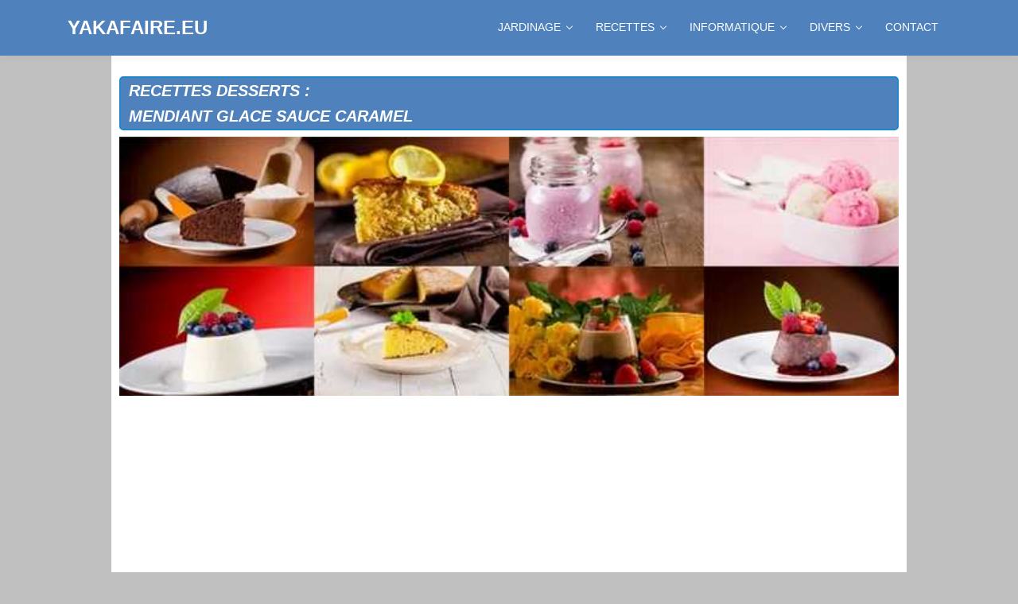

--- FILE ---
content_type: text/html; charset=UTF-8
request_url: https://yakafaire.eu/recettes-de-cuisine-dessert.php?page=641
body_size: 24455
content:
<!DOCTYPE html>
<html prefix="og: http://ogp.me/ns#">
<head>

  <meta charset="UTF-8">
  <meta name="robots" content="index, follow">
  	<title>MENDIANT GLACE SAUCE CARAMEL - 1135 Recettes de cuisine desserts</title>
		<meta name="description" content="Recette de cuisine dessert - MENDIANT GLACE SAUCE CARAMEL. Des recettes rapides et faciles à réaliser. Découvrez 1135 recettes de cuisine desserts. Recettes de cuisine traditionnelle du monde et de nos régions. Imprimer facilement la recette MENDIANT GLACE SAUCE CARAMEL.">
<link href="icon.ico" rel="shortcut icon" />
   <meta name="og:type" content="food" />
 <meta property="og:image" content="https://www.yakafaire.eu/mini-recette/gateau.jpg">
  <meta property="og:image:alt" content="MENDIANT GLACE SAUCE CARAMEL" />
  <meta property="og:image:type" content="image/jpeg" />  
  <link rel="stylesheet" href="asset/reset.min.css">
   <link rel="stylesheet" href="asset/monstyle.css">
  <script src="jquery-3.5.0.js"></script>  
<meta name="viewport" content="width=device-width, initial-scale=1, user-scalable=no" />
<style type="text/css">
table , th {
	background-color: #ffffff;
	border : 2px solid #1c87c9;
	border-radius: 5px;
	border-collapse: collapse;
width: 100%;	
}
td, th {
	padding: 5px;
	}
.link { color: #4f81bd; 
font-weight: bold;
 } /* CSS link color */ 
#div2 {
 font-size: 11pt;
  background-color: #ffffff; 
 height: 160px;
 overflow-x: hidden;
  overflow-y: scroll;
  margin-bottom: 12px;
    padding-left : 8px;
	 padding-right : 8px;
 border : 2px solid #1c87c9;
	border-radius: 5px;
 }	  
#div2 a:link {color:#1c87c9;} /* unvisited link */
#div2 a:visited {color:#1c87c9;} /* visited link */
#div2 a:hover {color:#4f81bd;} /* mouse over link */
 
#div2 li:nth-child(even) {
        background: #F3F3F3;
         color: #ffffff;
      }

#divbouton {
  background-color: #FFFFFF;
 border: 1px solid #1551E3;
  padding-left : 6px;
   padding-right : 6px;
  padding-top : 8px;
   padding-bottom: 8px;
}
.picture-left{
 border: 1px solid #1551E3;
    float: left;
  margin-right : 10px;
  margin-top : 8px;
width:22%; 
height:auto;
}

@media (max-width:576px){
.picture-left{
    float: left;
  margin-right : 10px;
  margin-top : 2px;
width:40%; 
height:auto;
}}
.btn {
text-decoration: none;
padding: 5px;
font-family: arial;
font-size: 0.9em;
color: #FFFFFF;
background-color: #4f81bd;
border-radius: 8px;
-webkit-border-radius: 8px;
-moz-border-radius: 8px;
border: 2px solid #ffffff;
box-shadow: 3px 3px 12px #444444;
-webkit-box-shadow: 3px 3px 12px #444444;
-moz-box-shadow: 3px 3px 12px #444444;
}
.btn:hover {
cursor: pointer;
padding: 5px;
border: 2px solid #FFFFFF;
box-shadow: 1px 1px 4px #777777;
-webkit-box-shadow: 1px 1px 4px #777777;
-moz-box-shadow: 1px 1px 4px #777777;
}
hr{
        height: 3px;
        background-color: #1c87c9;
        border: none;
      }
.dibleu{
background-color: #4f81bd;
	border : 2px solid #1c87c9;
	border-radius: 5px;
 Padding-left:10px;
color: #ffffff;
font-weight: bold;
font-style: italic;
font-size: 20px;
margin-top:8px;
margin-bottom:8px;
}	
 .dicadre{
background-color: #ffffff;
	border : 2px solid #1c87c9;
	border-radius: 5px;
 Padding:8px;
margin-top:8px;
margin-bottom:8px;
}
.dicadre a:link {color:#1c87c9; font-weight: bold;} /* unvisited link */
.dicadre a:visited {color:#1c87c9;} /* visited link */
.dicadre a:hover {color:#4f81bd;} /* mouse over link */ 

#div2::-webkit-scrollbar {
  width: 16px; /* width of the entire scrollbar */
}

#div2::-webkit-scrollbar-track {
  background: #F3F3F3; /* color of the tracking area */
}

#div2::-webkit-scrollbar-thumb {
  background-color: #4f81bd; /* color of the scroll thumb */
  border-radius: 20px; /* roundness of the scroll thumb */
  border: 3px solid #F3F3F3; /* creates padding around scroll thumb */
}
#div2 a:link {color:#4f81bd; font-weight: bold;  text-decoration: none;} /* unvisited link */
#div2 a:visited {color:#1c87c9;} /* visited link */
#div2 a:hover {color:#4f81bd;} /* mouse over link */
span {
color:#FF6600;
 } 
 .saut-ligne {
word-break: break-all;
}
</style> 	 
 	
	<script language="JavaScript">
<!--
function MM_jumpMenu(targ,selObj,restore){ //v3.0
  eval(targ+".location='"+selObj.options[selObj.selectedIndex].value+"'");
  if (restore) selObj.selectedIndex=0;
}
//-->

function MM_openBrWindow(theURL,winName,features) { //v2.0
  window.open(theURL,winName,features);
}

function MM_displayStatusMsg(msgStr) { //v1.0
  status=msgStr;
  document.MM_returnValue = true;
}
//--> 
</script>

<script language="JavaScript">
window.printDiv = function(divName) {
     var printContents = document.getElementById(divName).innerHTML;
     var originalContents = document.body.innerHTML;

     document.body.innerHTML = printContents;

     window.print();

     document.body.innerHTML = originalContents;
}
</script>

  <script>
  window.console = window.console || function(t) {};
</script>

  
  
  <script>
  if (document.location.search.match(/type=embed/gi)) {
    window.parent.postMessage("resize", "*");
  }
</script>
<!-- Global site tag (gtag.js) - Google Analytics -->
<script async src="https://www.googletagmanager.com/gtag/js?id=G-E8YW3H91M9"></script>
<script>
  window.dataLayer = window.dataLayer || [];
  function gtag(){dataLayer.push(arguments);}
  gtag('js', new Date());

  gtag('config', 'G-E8YW3H91M9');
</script>
<script data-ad-client="ca-pub-4604657994226739" async src="https://pagead2.googlesyndication.com/pagead/js/adsbygoogle.js"></script>
</head>
 	
<body translate="no" >
  <header class="header_area">
  <div class="main_header_area animated">
    <div class="container">
      <nav id="navigation1" class="navigation">
        <!-- Logo Area Start -->
        <div class="nav-header">
          <a class="nav-brand" href="index.php">YAKAFAIRE.EU</a>
          <div class="nav-toggle"></div>
        </div>
        <!-- Search panel Start -->
       
        <!-- Main Menus Wrapper -->
          <div class="nav-menus-wrapper">
          <ul class="nav-menu align-to-right">
            <li><a href="#">JARDINAGE</a>
              <div class="megamenu-panel">
                <div class="megamenu-lists">
                  <ul class="megamenu-list list-col-4">
                    <li class="megamenu-list-title"><a href="#">ALMANACH DU JARDINAGE</a></li>
                    <li><a href="jardinage-janvier.php">JARDINAGE JANVIER</a></li>
                    <li><a href="jardinage-frevier.php">JARDINAGE FEVRIER</a></li>
                    <li><a href="jardinage-mars.php">JARDINAGE MARS</a></li>
                    <li><a href="jardinage-avril.php">JARDINAGE AVRIL</a></li>
                    <li><a href="jardinage-mai.php">JARDINAGE MAI</a></li>
					 <li><a href="jardinage-juin.php">JARDINAGE JUIN</a></li>
                  </ul>
                  <ul class="megamenu-list list-col-4">
                    <li class="megamenu-list-title"><a href="#">ALMANACH DU JARDINAGE</a></li>
                    <li><a href="jardinage-juillet.php">JARDINAGE JUILLET</a></li>
                    <li><a href="jardinage-aout.php">JARDINAGE AOUT</a></li>
                    <li><a href="jardinage-septembre.php">JARDINAGE SEPTEMBRE</a></li>
                    <li><a href="jardinage-octobre.php">JARDINAGE OCTOBRE</a></li>
                    <li><a href="jardinage-novembre.php">JARDINAGE NOVEMBRE</a></li>
					<li><a href="jardinage-decembre.php">JARDINAGE DECEMBRE</a></li>
                  </ul>
                  <ul class="megamenu-list list-col-4">
				    <li class="megamenu-list-title"><a href="#">CONSEILS EN JARDINAGE</a></li>
					  <li><a href="fiche-fleur-a.php">LES PLANTES DE A à Z</a></li>
                    <li><a href="semis-plantations-fleurs.php">SEMIS PLANTATIONS FLEURS</a></li>
					 <li><a href="semis-plantations-legumes.php">SEMIS PLANTATIONS LEGUMES</a></li>
					  <li><a href="plantes-aromatiques.php">LES PLANTES AROMATIQUES</a></li> 
                   <li><a href="fiche-jardinage.php">FICHES PLANTATIONS</a></li>
				   <li><a href="taille-rosiers.php">TAILLE DES ROSIERS</a></li>
				   <li><a href="taille-des-fruitiers.php">TAILLE DES FRUITIERS</a></li>
                   <li><a href="phase-de-lune.php">PHASE LUNAIRE</a></li>
				 </ul>
                  <ul class="megamenu-list list-col-4">
                    <li class="megamenu-list-title"><a href="#">ALBUM PHOTOS JARDIN</a></li>
                    <li><a href="photos-fleurs-jardin.php">LE JARDIN DE MISS MP</a></li>
                    <li><a href="le-jardin-alain.php">LE JARDIN D'ALAIN</a></li>
                    <li><a href="jardin-brin-de-folie.php">LE JARDIN DE BRIN DE FOLIE</a></li>
                    <li><a href="jardin-kath.php">LE JARDIN DE KATH</a></li>
                     <li><a href="le-jardin-annette.php">LE JARDIN D'ANNETTE</a></li>
					   <li><a href="lache-pas.php">NOS AMIS LES BÊTES</a></li>
                  </ul>
                </div>
              </div>
            </li>
          
           
            <li><a href="#">RECETTES</a>
              <div class="megamenu-panel">
                <div class="megamenu-lists">
                  <ul class="megamenu-list list-col-5">
                    <li class="megamenu-list-title"><a href="#">RECETTES DU MONDE</a></li>
					<li><a href="recettes-categorie.php">RECETTE PAR INGRÉDIENT</a></li>
                    <li><a href="recettes-de-cuisine-potage.php?page=0">SOUPES ET POTAGES</a></li>
                    <li><a href="recettes-de-cuisine-entree.php?page=0">ENTREES HORS D'OEUVRE</a></li>
                    <li><a href="recettes-de-cuisine-viande.php?page=0">VIANDES PLAT PRINCIPAL</a></li>
                    <li><a href="recettes-de-cuisine-poisson.php?page=0">POISSONS PLAT PRINCIPAL</a></li>
                    <li><a href="recettes-de-cuisine-coquillage.php?page=0">COQUILLAGES - CRUSTACES</a></li>
					 <li><a href="recettes-de-cuisine-legume.php?page=0">LÉGUMES ET FÉCULENTS</a></li>
					 <li><a href="recettes-de-cuisine-gratin.php?page=0">LES GRATINS</a></li>
					  <li><a href="laqquiche.php">VOIR LA QUICHE D'ALPHONSE</a></li>
					   </ul>
                  <ul class="megamenu-list list-col-5">
                    <li class="megamenu-list-title"><a href="#">RECETTES DU MONDE</a></li>
                    <li><a href="recettes-de-cuisine-oeuf.php?page=0">LES OEUFS</a></li>
                    <li><a href="recettes-de-cuisine-salade.php?page=0">LES SALADES</a></li>
                    <li><a href="recettes-de-cuisine-sauce.php?page=0">LES SAUCES</a></li>
                    <li><a href="recettes-de-cuisine-dessert.php?page=0">LES DESSERTS</a></li>
					 <li><a href="recette-gateau-bdd.php?recette=0">LES GÂTEAUX</a></li>
					 <li><a href="recettes-de-cuisine-confiture.php?page=0">CONFITURE COMPOTE GELEE</a></li>
					  <li><a href="recettes-vegetariennes.php?recette=0">RECETTES VÉGÉTALIENNES</a></li>
					 <li><a href="recettes-chinoises.php">RECETTES CHINOISES</a></li>
			
				 </ul>
                  <ul class="megamenu-list list-col-5">
                    <li class="megamenu-list-title"><a href="#">RECETTES BRETONNES</a></li>
                    <li><a href="recette-bretonne-soupe.php?page=0">SOUPES ET POTAGES</a></li>
                    <li><a href="recette-bretonne-viande.php?page=0">LES VIANDES</a></li>
                    <li><a href="recette-bretonne-poisson.php?page=0">LES POISSONS</a></li>
                    <li><a href="recette-bretonne-coquillage.php?page=0">COQUILLAGES - CRUSTACES</a></li>
                    <li><a href="recette-bretonne-legume.php?page=0">LES LEGUMES</a></li>
                    <li><a href="recette-bretonne-oeuf.php?page=0">LES OEUFS</a></li>
					<li><a href="recette-bretonne-fars.php?page=0">LES FARS</a></li>
                  </ul>
                  <ul class="megamenu-list list-col-5">
                    <li class="megamenu-list-title"><a href="#">RECETTES BRETONNES</a></li>
                    <li><a href="recette-bretonne-gateau.php?page=0">LES GATEAUX</a></li>
                    <li><a href="recette-bretonne-entremet.php?page=0">ENTREMETS AUX FRUITS</a></li>
                    <li><a href="recette-bretonne-beurre.php">BEURRES PREPARES</a></li>
                    <li><a href="recette-bretonne-sauce.php">SAUCES ET GARNITURES</a></li>
					<li><a href="recette-bretonne-fumet.php">SAUCES FUMETS POISSONS</a></li>
					<li><a href="incontournable-bretonne.php">LES INCONTOURNABLES</a></li>
					 <li><a href="recettes-bretonnes.php">CATEGORIES BRETONNES</a></li>
                  </ul>
                  <ul class="megamenu-list list-col-5">
                    <li class="megamenu-list-title"><a href="#">JE CUISINE ?</a></li>
                    <li><a href="recette-faire-sa-pate.php">COMMENT FAIRE SA PÂTE</a></li>
                      <li><a href="cuisson-fruits-de-mer.php">CUISSON FRUITS DE MER</a></li>
					<li><a href="jargon-culinaire.php">LEXIQUE DE CUISINE</a></li>
					  <li><a href="mesures-rapide.php">POIDS ET MESURES</a></li>
					  <li><a href="recettes-bretonnes.php">RECETTES BRETONNES</a></li>
					 <li><a href="recettes-minceur.php">20 RECETTES MINCEUR</a></li> 		
					 <li><a href="recettes-categorie.php">TOUTES NOS RECETTES</a></li> 
					   <li><a href="recherche-monde.php">CHERCHER UNE RECETTE</a></li>
			    </ul>
                </div>
              </div>
            </li>
            <li><a href="#">INFORMATIQUE</a>
              <div class="megamenu-panel">
                <div class="megamenu-lists">
                  <ul class="megamenu-list list-col-4">
                    <li class="megamenu-list-title"><a href="#">PHP - HTML - CSS</a></li>
						<li><a href="page-web-responsive.php">PAGE WEB RESPONSIVE</a></li>
                       <li><a href="caracteres-speciaux-html.php">CARACTÈRES SPÉCIAUX HTML</a></li>
					<li><a href="compteur-visites-php.php">COMPTEURS VISITES PHP</a></li>
						<li><a href="bdd-mysql-mysqli.php">BDD MYSQL MYSQLI</a></li>
						<li><a href="php-server.php">$_SERVER en PHP</a></li>
							<li><a href="script-php-messagerie.php">MESSAGERIE PHP</a></li>
                  </ul>
                  <ul class="megamenu-list list-col-4">
                    <li class="megamenu-list-title"><a href="#">JAVASCRIPT - JQUERY</a></li>
				<li><a href="script-javascript.php">SCRIPT JAVASCRIPT</a></li>
				<li><a href="playlist-javascript.php">PLAYLIST JAVASCRIPT</a></li>
				<li><a href="calculatrice.php">CALCULATRICE JAVASCRIPT</a></li>
					<li><a href="afficher-cacher-div.php">AFFICHER CACHER UN DIV</a></li>
					<li><a href="javascript-getElement.php">JAVASCRIPT GETELEMENT</a></li>
					<li><a href="bouton-couleur.php">COULEUR BOUTON JAVASCRIPT</a></li>
                  </ul>
                  <ul class="megamenu-list list-col-4">
                    <li class="megamenu-list-title"><a href="#">DELPHI TUTORIEL</a></li>
					<li><a href="bdd-table-firedac-delphi.php">BASE DE DONNÉES TABLE DELPHI</a></li>
               <li><a href="jouer-son-delphi.php">JOUER SON WAV MP3</a></li>
			   <li><a href="delphi-chargement-deploiement-fichiers.php">DÉPLOIEMENT DE FICHIERS</a></li>
					<li><a href="delphi-stringgrid.php">STRINGGRID TSTRINGGRID</a></li>
					<li><a href="delphi-tmainmenu.php">TMAINMENU IMAGES BITMAPS</a></li>
					<li><a href="tutoriel-delphi.php">DELPHI DIVERS TUTORIELS</a></li>
				  </ul>
                  <ul class="megamenu-list list-col-4">
                    <li class="megamenu-list-title"><a href="#">DELPHI FONCTIONS</a></li>
					<li><a href="chaine-caracteres-delphi.php">DELPHI CHAÎNES ET CARACTÈRES</a></li>
					<li><a href="delphi-les-types.php">DELPHI UTILISATION DES TYPES</a></li>
					<li><a href="delphi-conversion.php">DELPHI CONVERSION VALEUR EN CHAÎNES DE CARACTÈRES</a></li>
					<li><a href="delphi-chaines-en-nombres.php">DELPHI CONVERSION CHAÎNES DE CARACTÈRES EN NOMBRES</a></li>
					<li><a href="delphi-conditions.php">DELPHI IF "CONDITION" THEN ELSE</a></li>
					<li><a href="delphi-boucle.php">DELPHI LES BOUCLES</a></li>
					<li><a href="delphi-procedures-fonctions.php">PROCEDURES ET FONCTIONS</a></li>
				  </ul>
                </div>
              </div>
            </li>
			 <li><a href="#">DIVERS</a>
              <div class="megamenu-panel">
                <div class="megamenu-lists">
                  <ul class="megamenu-list list-col-4">
                    <li class="megamenu-list-title"><a href="#">TRUCS ET ASTUCES</a></li>
					<li><a href="truc-grand-mere-sante.php">GRAND-MÈRE BIEN-ÊTRE</a></li>
					 <li><a href="truc-grand-mere-bricole.php">GRAND-MÈRE BRICOLE</a></li>
					 	 <li><a href="truc-grand-mere-cuisine.php">GRAND-MÈRE CUISINE</a></li>
						  <li><a href="truc-grand-mere-entretien.php">GRAND-MÈRE ENTRETIEN</a></li>
						   <li><a href="truc-grand-mere-jardine.php">GRAND-MÈRE JARDINE</a></li>
						   <li><a href="truc-grand-mere-nuisibles.php">TRUCS ET ASTUCES NUISIBLES</a></li>
						   <li><a href="divers-animaux.php">ANIMAUX DOMESTIQUES</a></li>
						    <li><a href="astuces-windows-edge.php">INFORMATIQUE</a></li> 
							   </ul>
                  <ul class="megamenu-list list-col-4">
                    <li class="megamenu-list-title"><a href="#">LOGICIELS GRATUITS</a></li>
					   <li><a href="carte-visite-express.php">CARTE DE VISITE EXPRESS</a></li>
					<li><a href="https://www.yakafaire.eu/bingoloto90.php">BINGO LOTO 90</a></li> 
					   <li><a href="presentation-bingoloto90web.php">BINGO LOTO 90 WEB</a></li>
						<li><a href="https://www.yakafaire.eu/bingo-loto-90-web.php">LANCER BINGO LOTO 90 WEB</a></li>
										  <li><a href="amigus.php">AMIGUS LOGICIEL</a></li>
                 <li><a href="logiciel-photo-gratuit.php">LOGICIELS PHOTOS IMAGES</a></li>
				   <li><a href="logiciel-bingo-gratuit.php">LOGICIELS BINGO LOTO</a></li>
				    <li><a href="logiciel-flechette-gratuit.php">LOGICIELS FLÉCHETTES</a></li>
				
					</ul>
                  <ul class="megamenu-list list-col-4">
                    <li class="megamenu-list-title"><a href="#">CRÉATION EN LIGNE</a></li>
					  <li><a href="simulateur-loto-associatif.php">SIMULATEUR LOTO ASSOCIATIF</a></li>
					    <li><a href="simulateur-bingo.php">SIMULATEUR BINGO ASSOCIATIF</a></li>
 <li><a href="generateur-cartons-loto.php">GÉNÉRATEUR CARTONS LOTO</a></li>
 <li><a href="generateur-cartons-bingo.php">GÉNÉRATEUR CARTONS BINGO</a></li>
					 <li><a href="cartes-virtuelles-gratuites.php">CARTES VIRTUELLES GRATUITES</a></li>
                	 <li><a href="cartes-de-visite-gratuite.php">CARTES DE VISITE GRATUITES</a></li> 
					  <li><a href="calendrier-par-an.php">CALENDRIER ANNUEL</a></li> 
					  <li><a href="calendrier-mois.php">CALENDRIER MENSUEL</a></li>
				                 </ul>
                  <ul class="megamenu-list list-col-4">
                    <li class="megamenu-list-title"><a href="#">FICHES PRATIQUES</a></li>
					   <li><a href="race-chiens.php">FICHES PRATIQUES CHIENS</a></li>
					      <li><a href="age-chien-et-chat.php">AGES CHIENS ET CHATS</a></li>
					   <li><a href="fiche-champignons.php">FICHES CHAMPIGNONS</a></li> 
					     <li><a href="fiche-fromages.php">FROMAGES FRANCAIS</a></li> 
						  <li><a href="astjacutmap.php">SAINT JACUT EN PHOTOS</a></li> 
						   <li><a href="calculez-votre-imc.php">CALCULEZ VOTRE IMC</a></li>
					      <li><a href="les-blagues-a-damien.php">LES BLAGUES DE DAMIEN</a></li> 
								   <li><a href="gueule-de-bois.php">LA GUEULE DE BOIS ?</a></li> 			
					</ul>
                </div>
              </div>
            </li>
            <li><a href="contact.php">CONTACT</a></li>
          
          </ul>
        </div>      </nav>
    </div>
  </div>
</header>
 
<section>
 <br> <div class="divide">
  <div class="dibleu">RECETTES DESSERTS :<br>MENDIANT GLACE SAUCE CARAMEL</div>
<img class="image" alt="Recettes dessert" border="0" src="photos-recettes/dessertm1.jpg"/></div>
 <div class="dicadre">
 <div class="dibleu">TOUTES NOS RECETTES</div>
 <a href="recettes-categorie.php">8000 RECETTES DE CUISINE &#8883;</a>
    </div>
 <div class="dicadre">
  <div class="dibleu">LES DESSERTS<br>		
&darr; 1135 RECETTES &darr;</div>
    
 <div id="div2">
	<ul class="horizontale">
<li><a href="recettes-de-cuisine-dessert.php?page=0">ABRICOTS A LA CANNELLE</a></li><li><a href="recettes-de-cuisine-dessert.php?page=1">ABRICOTS A LA CREME</a></li><li><a href="recettes-de-cuisine-dessert.php?page=2">ABRICOTS A L'ALSACIENNE</a></li><li><a href="recettes-de-cuisine-dessert.php?page=3">ABRICOTS A L'ANGLAISE</a></li><li><a href="recettes-de-cuisine-dessert.php?page=4">ABRICOTS CONDE</a></li><li><a href="recettes-de-cuisine-dessert.php?page=5">ALCAZAR A LA FRAMBOISE</a></li><li><a href="recettes-de-cuisine-dessert.php?page=6">AMANDES ABOUKIR</a></li><li><a href="recettes-de-cuisine-dessert.php?page=7">AMANDIN AU CITRON</a></li><li><a href="recettes-de-cuisine-dessert.php?page=8">ANANAS A LA BANANE</a></li><li><a href="recettes-de-cuisine-dessert.php?page=9">ANANAS A LA CREME ET A LA GRENADE</a></li><li><a href="recettes-de-cuisine-dessert.php?page=10">ANANAS AU FROMAGE BLANC</a></li><li><a href="recettes-de-cuisine-dessert.php?page=11">ANANAS CARAMELISE A LA GLACE</a></li><li><a href="recettes-de-cuisine-dessert.php?page=12">ANANAS FARCI A LA MACEDOINE DE FRUITS</a></li><li><a href="recettes-de-cuisine-dessert.php?page=13">ANANAS FARCI AUX FRAISES</a></li><li><a href="recettes-de-cuisine-dessert.php?page=14">ANANAS GIVRE</a></li><li><a href="recettes-de-cuisine-dessert.php?page=15">ANANAS JOSEPHINE</a></li><li><a href="recettes-de-cuisine-dessert.php?page=16">ANANAS MAURICE</a></li><li><a href="recettes-de-cuisine-dessert.php?page=17">ANANAS POCHE AU RHUM</a></li><li><a href="recettes-de-cuisine-dessert.php?page=18">ANANAS SURPRISE AU CHAMPAGNE</a></li><li><a href="recettes-de-cuisine-dessert.php?page=19">APPLE BROWN BETTY ET HARD SAUCE</a></li><li><a href="recettes-de-cuisine-dessert.php?page=20">AUMONIERES EXOTIQUES</a></li><li><a href="recettes-de-cuisine-dessert.php?page=21">BABA</a></li><li><a href="recettes-de-cuisine-dessert.php?page=22">BABA A L'ORANGE</a></li><li><a href="recettes-de-cuisine-dessert.php?page=23">BABA AU RHUM</a></li><li><a href="recettes-de-cuisine-dessert.php?page=24">BAKLAVA</a></li><li><a href="recettes-de-cuisine-dessert.php?page=25">BAKLAVAS</a></li><li><a href="recettes-de-cuisine-dessert.php?page=26">BANANES A LA MARTINIQUAISE</a></li><li><a href="recettes-de-cuisine-dessert.php?page=27">BANANES A LA NORMANDE</a></li><li><a href="recettes-de-cuisine-dessert.php?page=28">BANANES ANTILLAISES</a></li><li><a href="recettes-de-cuisine-dessert.php?page=29">BANANES AU CHOCOLAT</a></li><li><a href="recettes-de-cuisine-dessert.php?page=30">BANANES AU FROMAGE BLANC</a></li><li><a href="recettes-de-cuisine-dessert.php?page=31">BANANES AU GRAND MARNIER</a></li><li><a href="recettes-de-cuisine-dessert.php?page=32">BANANES AU LAIT DE COCO</a></li><li><a href="recettes-de-cuisine-dessert.php?page=33">BANANES BACCUS</a></li><li><a href="recettes-de-cuisine-dessert.php?page=34">BANANES FLAMBEES</a></li><li><a href="recettes-de-cuisine-dessert.php?page=35">BANANES FLAMBEES AU CURACAO</a></li><li><a href="recettes-de-cuisine-dessert.php?page=36">BANANES MARTINIQUAISES</a></li><li><a href="recettes-de-cuisine-dessert.php?page=37">BARQUETTES A LA CREME DE MARRONS</a></li><li><a href="recettes-de-cuisine-dessert.php?page=38">BAVAROIS A L'ORANGE</a></li><li><a href="recettes-de-cuisine-dessert.php?page=39">BAVAROIS AU CAFE</a></li><li><a href="recettes-de-cuisine-dessert.php?page=40">BAVAROIS AU CITRON</a></li><li><a href="recettes-de-cuisine-dessert.php?page=41">BAVAROIS AUX CASSIS</a></li><li><a href="recettes-de-cuisine-dessert.php?page=42">BAVAROIS AUX FRAISES</a></li><li><a href="recettes-de-cuisine-dessert.php?page=43">BAVAROIS AUX MANGUES</a></li><li><a href="recettes-de-cuisine-dessert.php?page=44">BAVAROIS AUX MYRTILLES</a></li><li><a href="recettes-de-cuisine-dessert.php?page=45">BAVAROIS AUX NOISETTES</a></li><li><a href="recettes-de-cuisine-dessert.php?page=46">BEIGNETS AUX BANANES</a></li><li><a href="recettes-de-cuisine-dessert.php?page=47">BEIGNETS AUX FLEURS D'ACACIA</a></li><li><a href="recettes-de-cuisine-dessert.php?page=48">BEIGNETS AUX POMMES</a></li><li><a href="recettes-de-cuisine-dessert.php?page=49">BEIGNETS AUX POMMES ET AUX FRUITS</a></li><li><a href="recettes-de-cuisine-dessert.php?page=50">BEIGNETS D'ANANAS</a></li><li><a href="recettes-de-cuisine-dessert.php?page=51">BEIGNETS DE POTIMARRON</a></li><li><a href="recettes-de-cuisine-dessert.php?page=52">BEIGNETS GLACES A L'ORANGE</a></li><li><a href="recettes-de-cuisine-dessert.php?page=53">BEIGNETS SOUFFLES</a></li><li><a href="recettes-de-cuisine-dessert.php?page=54">BISCUIT AU MARC</a></li><li><a href="recettes-de-cuisine-dessert.php?page=55">BISCUIT AUX AMANDES CARAMELISEES</a></li><li><a href="recettes-de-cuisine-dessert.php?page=56">BISCUIT AUX MIRABELLES</a></li><li><a href="recettes-de-cuisine-dessert.php?page=57">BISCUIT DE SAVOIE</a></li><li><a href="recettes-de-cuisine-dessert.php?page=58">BISCUIT DE SAVOIE A LA CREME DE MARRONS</a></li><li><a href="recettes-de-cuisine-dessert.php?page=59">BISCUIT LORRAIN</a></li><li><a href="recettes-de-cuisine-dessert.php?page=60">BISCUIT MARBRE AU CHOCOLAT</a></li><li><a href="recettes-de-cuisine-dessert.php?page=61">BISCUIT PRALINE</a></li><li><a href="recettes-de-cuisine-dessert.php?page=62">BISCUIT ROULE</a></li><li><a href="recettes-de-cuisine-dessert.php?page=63">BISCUITS AUX POMMES ET AUX DATTES</a></li><li><a href="recettes-de-cuisine-dessert.php?page=64">BLANC-MANGER AUX FRAISES ET AUX CERISES</a></li><li><a href="recettes-de-cuisine-dessert.php?page=65">BLANCS MANGERS A LA CREME DE PISTACHES</a></li><li><a href="recettes-de-cuisine-dessert.php?page=66">BOMBE AUX AMANDES ET AU CAFE</a></li><li><a href="recettes-de-cuisine-dessert.php?page=67">BOMBE DE NOEL A L'ORANGE</a></li><li><a href="recettes-de-cuisine-dessert.php?page=68">BOMBE DE NOEL AUX MARRONS</a></li><li><a href="recettes-de-cuisine-dessert.php?page=69">BOUCHEES A LA NOIX DE COCO</a></li><li><a href="recettes-de-cuisine-dessert.php?page=70">BOUILLIE AU CHOCOLAT</a></li><li><a href="recettes-de-cuisine-dessert.php?page=71">BOULE AUX RAISINS</a></li><li><a href="recettes-de-cuisine-dessert.php?page=72">BRANDON NORMAND</a></li><li><a href="recettes-de-cuisine-dessert.php?page=73">BRESILIEN</a></li><li><a href="recettes-de-cuisine-dessert.php?page=74">BRESILIENS</a></li><li><a href="recettes-de-cuisine-dessert.php?page=75">BRIOCHE</a></li><li><a href="recettes-de-cuisine-dessert.php?page=76">BRIOCHE A L'ANIS</a></li><li><a href="recettes-de-cuisine-dessert.php?page=77">BRIOCHE A L'ORANGE</a></li><li><a href="recettes-de-cuisine-dessert.php?page=78">BRIOCHE AU BEURRE</a></li><li><a href="recettes-de-cuisine-dessert.php?page=79">BRIOCHE AUX FRAMBOISES</a></li><li><a href="recettes-de-cuisine-dessert.php?page=80">BRIOCHE AUX FRUITS</a></li><li><a href="recettes-de-cuisine-dessert.php?page=81">BRIOCHE AUX POMMES</a></li><li><a href="recettes-de-cuisine-dessert.php?page=82">BRIOCHE DE NOEL</a></li><li><a href="recettes-de-cuisine-dessert.php?page=83">BRIOCHE FARCIE</a></li><li><a href="recettes-de-cuisine-dessert.php?page=84">BRIOCHE MARBREE</a></li><li><a href="recettes-de-cuisine-dessert.php?page=85">BRIOCHE PASCALE</a></li><li><a href="recettes-de-cuisine-dessert.php?page=86">BRIOCHIN AUX FRUITS</a></li><li><a href="recettes-de-cuisine-dessert.php?page=87">BROWNIES</a></li><li><a href="recettes-de-cuisine-dessert.php?page=88">BROWNIES AU CHOCOLAT ET AUX AMANDES</a></li><li><a href="recettes-de-cuisine-dessert.php?page=89">BUCHE AU CHOCOLAT ET AUX MARRONS</a></li><li><a href="recettes-de-cuisine-dessert.php?page=90">BUCHE AU CHOCOLAT ET AUX RAISINS SECS</a></li><li><a href="recettes-de-cuisine-dessert.php?page=91">BUCHE AU CHOCOLAT, ORANGE ET GINGEMBRE CONFITS</a></li><li><a href="recettes-de-cuisine-dessert.php?page=92">BUCHE AUX COPEAUX DE CHOCOLAT</a></li><li><a href="recettes-de-cuisine-dessert.php?page=93">BUCHE AUX FRUITS ROUGES</a></li><li><a href="recettes-de-cuisine-dessert.php?page=94">BUCHE AUX MARRONS</a></li><li><a href="recettes-de-cuisine-dessert.php?page=95">BUCHE AUX TROIS COULEURS</a></li><li><a href="recettes-de-cuisine-dessert.php?page=96">BUCHE BLANCHE</a></li><li><a href="recettes-de-cuisine-dessert.php?page=97">BUCHE BRESILIENNE</a></li><li><a href="recettes-de-cuisine-dessert.php?page=98">BUCHE DE MARRONS</a></li><li><a href="recettes-de-cuisine-dessert.php?page=99">BUCHE DE NOEL</a></li><li><a href="recettes-de-cuisine-dessert.php?page=100">BUCHE GLACEE AU CAFE</a></li><li><a href="recettes-de-cuisine-dessert.php?page=101">BUCHE GLACEE AUX KIWIS</a></li><li><a href="recettes-de-cuisine-dessert.php?page=102">BUCHE MERINGUEE AU CHOCOLAT ET AU CAFE</a></li><li><a href="recettes-de-cuisine-dessert.php?page=103">CAFE LIEGEOIS</a></li><li><a href="recettes-de-cuisine-dessert.php?page=104">CAKE</a></li><li><a href="recettes-de-cuisine-dessert.php?page=105">CAKE A L'ANIS</a></li><li><a href="recettes-de-cuisine-dessert.php?page=106">CAKE A L'ORANGE</a></li><li><a href="recettes-de-cuisine-dessert.php?page=107">CAKE A L'ORANGE ET AU YAOURT</a></li><li><a href="recettes-de-cuisine-dessert.php?page=108">CAKE AU CHOCOLAT</a></li><li><a href="recettes-de-cuisine-dessert.php?page=109">CAKE AU CITRON</a></li><li><a href="recettes-de-cuisine-dessert.php?page=110">CAKE AUX FRUITS</a></li><li><a href="recettes-de-cuisine-dessert.php?page=111">CAKE AUX FRUITS SECS</a></li><li><a href="recettes-de-cuisine-dessert.php?page=112">CAKE AUX NOIX ET AUX PRUNEAUX</a></li><li><a href="recettes-de-cuisine-dessert.php?page=113">CAKE DU CALVADOS</a></li><li><a href="recettes-de-cuisine-dessert.php?page=114">CAKE DUNDEE</a></li><li><a href="recettes-de-cuisine-dessert.php?page=115">CAKE ECOSSAIS</a></li><li><a href="recettes-de-cuisine-dessert.php?page=116">CAKE GLACE</a></li><li><a href="recettes-de-cuisine-dessert.php?page=117">CANAPES AUX PECHES</a></li><li><a href="recettes-de-cuisine-dessert.php?page=118">CARAMEL</a></li><li><a href="recettes-de-cuisine-dessert.php?page=119">CARRES AU CHOCOLAT</a></li><li><a href="recettes-de-cuisine-dessert.php?page=120">CARRES AUX POMMES ET AU FROMAGE BLANC</a></li><li><a href="recettes-de-cuisine-dessert.php?page=121">CERISES AU POELON</a></li><li><a href="recettes-de-cuisine-dessert.php?page=122">CERISIER</a></li><li><a href="recettes-de-cuisine-dessert.php?page=123">CHARLOTTE A LA MOUSSE DE CITRON VERT</a></li><li><a href="recettes-de-cuisine-dessert.php?page=124">CHARLOTTE A L'ANANAS</a></li><li><a href="recettes-de-cuisine-dessert.php?page=125">CHARLOTTE A L'ORANGE</a></li><li><a href="recettes-de-cuisine-dessert.php?page=126">CHARLOTTE ANTILLAISE</a></li><li><a href="recettes-de-cuisine-dessert.php?page=127">CHARLOTTE AU CHOCOLAT</a></li><li><a href="recettes-de-cuisine-dessert.php?page=128">CHARLOTTE AU CHOCOLAT A L'ORANGE</a></li><li><a href="recettes-de-cuisine-dessert.php?page=129">CHARLOTTE AU CHOCOLAT ET AUX COINGS</a></li><li><a href="recettes-de-cuisine-dessert.php?page=130">CHARLOTTE AU CHOCOLAT ET AUX NOIX</a></li><li><a href="recettes-de-cuisine-dessert.php?page=131">CHARLOTTE AU CITRON</a></li><li><a href="recettes-de-cuisine-dessert.php?page=132">CHARLOTTE AUX ABRICOTS</a></li><li><a href="recettes-de-cuisine-dessert.php?page=133">CHARLOTTE AUX ABRICOTS ET AUX AMANDES</a></li><li><a href="recettes-de-cuisine-dessert.php?page=134">CHARLOTTE AUX AMANDES</a></li><li><a href="recettes-de-cuisine-dessert.php?page=135">CHARLOTTE AUX BANANES</a></li><li><a href="recettes-de-cuisine-dessert.php?page=136">CHARLOTTE AUX CERISES</a></li><li><a href="recettes-de-cuisine-dessert.php?page=137">CHARLOTTE AUX COINGS</a></li><li><a href="recettes-de-cuisine-dessert.php?page=138">CHARLOTTE AUX FRAISES</a></li><li><a href="recettes-de-cuisine-dessert.php?page=139">CHARLOTTE AUX FRAMBOISES</a></li><li><a href="recettes-de-cuisine-dessert.php?page=140">CHARLOTTE AUX FRAMBOISES ET AUX FRAISES</a></li><li><a href="recettes-de-cuisine-dessert.php?page=141">CHARLOTTE AUX FRUITS DE SAISON</a></li><li><a href="recettes-de-cuisine-dessert.php?page=142">CHARLOTTE AUX FRUITS ROUGES</a></li><li><a href="recettes-de-cuisine-dessert.php?page=143">CHARLOTTE AUX FRUITS SECS</a></li><li><a href="recettes-de-cuisine-dessert.php?page=144">CHARLOTTE AUX MARRONS</a></li><li><a href="recettes-de-cuisine-dessert.php?page=145">CHARLOTTE AUX MARRONS GLACES</a></li><li><a href="recettes-de-cuisine-dessert.php?page=146">CHARLOTTE AUX NOISETTES</a></li><li><a href="recettes-de-cuisine-dessert.php?page=147">CHARLOTTE AUX NOIX</a></li><li><a href="recettes-de-cuisine-dessert.php?page=148">CHARLOTTE AUX PECHES</a></li><li><a href="recettes-de-cuisine-dessert.php?page=149">CHARLOTTE AUX POIRES</a></li><li><a href="recettes-de-cuisine-dessert.php?page=150">CHARLOTTE AUX POMMES</a></li><li><a href="recettes-de-cuisine-dessert.php?page=151">CHARLOTTE AUX POMMES ET AUX RAISINS</a></li><li><a href="recettes-de-cuisine-dessert.php?page=152">CHARLOTTE AUX PRUNEAUX ET AUX POMMES</a></li><li><a href="recettes-de-cuisine-dessert.php?page=153">CHARLOTTE CASSIS FRAMBOISE</a></li><li><a href="recettes-de-cuisine-dessert.php?page=154">CHARLOTTE CREOLE</a></li><li><a href="recettes-de-cuisine-dessert.php?page=155">CHARLOTTE DE MACARONS AU CHOCOLAT</a></li><li><a href="recettes-de-cuisine-dessert.php?page=156">CHARLOTTE DE POIRES AU CASSIS</a></li><li><a href="recettes-de-cuisine-dessert.php?page=157">CHARLOTTE DE PRUNEAUX AUX ABRICOTS SECS</a></li><li><a href="recettes-de-cuisine-dessert.php?page=158">CHARLOTTE GLACEE</a></li><li><a href="recettes-de-cuisine-dessert.php?page=159">CHARLOTTE GLACEE ARDECHOISE</a></li><li><a href="recettes-de-cuisine-dessert.php?page=160">CHARLOTTE GLACEE AUX MARRONS</a></li><li><a href="recettes-de-cuisine-dessert.php?page=161">CHARLOTTE RUSSE</a></li><li><a href="recettes-de-cuisine-dessert.php?page=162">CHAUSSONS AU FROMAGE BLANC</a></li><li><a href="recettes-de-cuisine-dessert.php?page=163">CHEESE CAKE</a></li><li><a href="recettes-de-cuisine-dessert.php?page=164">CHOUX A LA CREME</a></li><li><a href="recettes-de-cuisine-dessert.php?page=165">CHOUX A LA CREME AU CAFE</a></li><li><a href="recettes-de-cuisine-dessert.php?page=166">CHOUX AUX RAISINS</a></li><li><a href="recettes-de-cuisine-dessert.php?page=167">CHRISTMAS CAKE</a></li><li><a href="recettes-de-cuisine-dessert.php?page=168">CHRISTMAS PUDDING</a></li><li><a href="recettes-de-cuisine-dessert.php?page=169">CIGARES AUX AMANDES</a></li><li><a href="recettes-de-cuisine-dessert.php?page=170">CLAFOUTIS</a></li><li><a href="recettes-de-cuisine-dessert.php?page=171">CLAFOUTIS A L'ANANAS</a></li><li><a href="recettes-de-cuisine-dessert.php?page=172">CLAFOUTIS AU FROMAGE BLANC</a></li><li><a href="recettes-de-cuisine-dessert.php?page=173">CLAFOUTIS AU RAISIN</a></li><li><a href="recettes-de-cuisine-dessert.php?page=174">CLAFOUTIS AUX CERISES</a></li><li><a href="recettes-de-cuisine-dessert.php?page=175">CLAFOUTIS AUX FRAMBOISES</a></li><li><a href="recettes-de-cuisine-dessert.php?page=176">CLAFOUTIS AUX MIRABELLES</a></li><li><a href="recettes-de-cuisine-dessert.php?page=177">CLAFOUTIS AUX MURES</a></li><li><a href="recettes-de-cuisine-dessert.php?page=178">CLAFOUTIS AUX POIRES</a></li><li><a href="recettes-de-cuisine-dessert.php?page=179">CLAFOUTIS AUX PRUNEAUX</a></li><li><a href="recettes-de-cuisine-dessert.php?page=180">CLEMENTINES A LA LIQUEUR</a></li><li><a href="recettes-de-cuisine-dessert.php?page=181">CLEMENTINES AUX KIWIS</a></li><li><a href="recettes-de-cuisine-dessert.php?page=182">COCKTAIL DE FRUITS</a></li><li><a href="recettes-de-cuisine-dessert.php?page=183">COMPOTE ABRICOTS-FRAMBOISES</a></li><li><a href="recettes-de-cuisine-dessert.php?page=184">COMPOTE AUX DEUX PRUNES</a></li><li><a href="recettes-de-cuisine-dessert.php?page=185">COMPOTE D'ABRICOTS</a></li><li><a href="recettes-de-cuisine-dessert.php?page=186">COMPOTE D'ABRICOTS A LA CREOLE</a></li><li><a href="recettes-de-cuisine-dessert.php?page=187">COMPOTE D'AIRELLES</a></li><li><a href="recettes-de-cuisine-dessert.php?page=188">COMPOTE D'ANANAS</a></li><li><a href="recettes-de-cuisine-dessert.php?page=189">COMPOTE D'ARRIERE SAISON</a></li><li><a href="recettes-de-cuisine-dessert.php?page=190">COMPOTE DE PECHES AUX CASSIS</a></li><li><a href="recettes-de-cuisine-dessert.php?page=191">COMPOTE DE PECHES ROSEE</a></li><li><a href="recettes-de-cuisine-dessert.php?page=192">COMPOTE DE POIRES GRATINEE</a></li><li><a href="recettes-de-cuisine-dessert.php?page=193">COMPOTE DE PRUNES</a></li><li><a href="recettes-de-cuisine-dessert.php?page=194">COMPOTE DE QUETSCHES AU GINGEMBRE</a></li><li><a href="recettes-de-cuisine-dessert.php?page=195">COMPOTE DE RAISINS</a></li><li><a href="recettes-de-cuisine-dessert.php?page=196">COMPOTE DE RHUBARBE</a></li><li><a href="recettes-de-cuisine-dessert.php?page=197">CONDE AUX POMMES</a></li><li><a href="recettes-de-cuisine-dessert.php?page=198">CONFIT DE POMMES</a></li><li><a href="recettes-de-cuisine-dessert.php?page=199">CORBEILLES AUX AMANDES</a></li><li><a href="recettes-de-cuisine-dessert.php?page=200">CORN FLAKES</a></li><li><a href="recettes-de-cuisine-dessert.php?page=201">CORNES DE GAZELLE</a></li><li><a href="recettes-de-cuisine-dessert.php?page=202">CORNETS AUX MARRONS</a></li><li><a href="recettes-de-cuisine-dessert.php?page=203">COUPE AURORE</a></li><li><a href="recettes-de-cuisine-dessert.php?page=204">COUPE AUX MYRTILLES</a></li><li><a href="recettes-de-cuisine-dessert.php?page=205">COUPE CALIFORNIENNE</a></li><li><a href="recettes-de-cuisine-dessert.php?page=206">COUPE FRAMBOISEE</a></li><li><a href="recettes-de-cuisine-dessert.php?page=207">COUPE LIEGEOISE</a></li><li><a href="recettes-de-cuisine-dessert.php?page=208">COUPE VIGNERONNE</a></li><li><a href="recettes-de-cuisine-dessert.php?page=209">COUPES BOURBON</a></li><li><a href="recettes-de-cuisine-dessert.php?page=210">COUPES D'AUTOMNE</a></li><li><a href="recettes-de-cuisine-dessert.php?page=211">COUPES DE BANANES MOUSSEUSES</a></li><li><a href="recettes-de-cuisine-dessert.php?page=212">COUPES DE RAISINS AU YAOURT</a></li><li><a href="recettes-de-cuisine-dessert.php?page=213">COUPES DE RHUBARBE</a></li><li><a href="recettes-de-cuisine-dessert.php?page=214">COUPES GLACEES AU RAISIN</a></li><li><a href="recettes-de-cuisine-dessert.php?page=215">COUPES ORANGE CITRON</a></li><li><a href="recettes-de-cuisine-dessert.php?page=216">COURONNE A LA CHANTILLY AU CHOCOLAT</a></li><li><a href="recettes-de-cuisine-dessert.php?page=217">COURONNE AMANDORANGE</a></li><li><a href="recettes-de-cuisine-dessert.php?page=218">COURONNE AMBREE AUX POMMES</a></li><li><a href="recettes-de-cuisine-dessert.php?page=219">COURONNE AU CHOCOLAT</a></li><li><a href="recettes-de-cuisine-dessert.php?page=220">COURONNE AU CHOCOLAT ET AUX CERISES</a></li><li><a href="recettes-de-cuisine-dessert.php?page=221">COURONNE AU SUCRE CANDI</a></li><li><a href="recettes-de-cuisine-dessert.php?page=222">COURONNE DE RIZ AUX PRUNEAUX</a></li><li><a href="recettes-de-cuisine-dessert.php?page=223">COURONNE DE SEMOULE AUX POIRES</a></li><li><a href="recettes-de-cuisine-dessert.php?page=224">COURONNE DE SEMOULE AUX QUETSCHES</a></li><li><a href="recettes-de-cuisine-dessert.php?page=225">COURONNE DE SEMOULE AVEC CREME AU CITRON</a></li><li><a href="recettes-de-cuisine-dessert.php?page=226">COURONNE FARCIE</a></li><li><a href="recettes-de-cuisine-dessert.php?page=227">COURONNE FEUILLETEE AUX NOIX</a></li><li><a href="recettes-de-cuisine-dessert.php?page=228">COURONNE GLACEE AUX FRAISES</a></li><li><a href="recettes-de-cuisine-dessert.php?page=229">CREME A LA BANANE</a></li><li><a href="recettes-de-cuisine-dessert.php?page=230">CREME A LA GOYAVE</a></li><li><a href="recettes-de-cuisine-dessert.php?page=231">CREME A LA NOIX DE COCO</a></li><li><a href="recettes-de-cuisine-dessert.php?page=232">CREME AMANDES ET CHOCOLAT</a></li><li><a href="recettes-de-cuisine-dessert.php?page=233">CREME ANGLAISE AU CHOCOLAT</a></li><li><a href="recettes-de-cuisine-dessert.php?page=234">CREME AU BEURRE A LA VANILLE</a></li><li><a href="recettes-de-cuisine-dessert.php?page=235">CREME AU BEURRE AU CAFE</a></li><li><a href="recettes-de-cuisine-dessert.php?page=236">CREME AU BEURRE AU CHOCOLAT</a></li><li><a href="recettes-de-cuisine-dessert.php?page=237">CREME AU CAFE</a></li><li><a href="recettes-de-cuisine-dessert.php?page=238">CREME AU CHOCOLAT</a></li><li><a href="recettes-de-cuisine-dessert.php?page=239">CREME AU CHOCOLAT ET AUX AMANDES</a></li><li><a href="recettes-de-cuisine-dessert.php?page=240">CREME AU CHOCOLAT ET AUX MANDARINES</a></li><li><a href="recettes-de-cuisine-dessert.php?page=241">CREME AU CITRON</a></li><li><a href="recettes-de-cuisine-dessert.php?page=242">CREME AU CITRON ET AUX CERISES</a></li><li><a href="recettes-de-cuisine-dessert.php?page=243">CREME AU MOKA</a></li><li><a href="recettes-de-cuisine-dessert.php?page=244">CREME AU PAMPLEMOUSSE</a></li><li><a href="recettes-de-cuisine-dessert.php?page=245">CREME AUX AMANDES</a></li><li><a href="recettes-de-cuisine-dessert.php?page=246">CREME AUX ANANAS</a></li><li><a href="recettes-de-cuisine-dessert.php?page=247">CREME AUX FRAISES</a></li><li><a href="recettes-de-cuisine-dessert.php?page=248">CREME AUX FRAMBOISES</a></li><li><a href="recettes-de-cuisine-dessert.php?page=249">CREME AUX PECHES</a></li><li><a href="recettes-de-cuisine-dessert.php?page=250">CREME AUX POMMES</a></li><li><a href="recettes-de-cuisine-dessert.php?page=251">CREME BRULEE AUX POIRES</a></li><li><a href="recettes-de-cuisine-dessert.php?page=252">CREME CAIFFA</a></li><li><a href="recettes-de-cuisine-dessert.php?page=253">CREME CARAMEL AUX FRUITS CONFITS</a></li><li><a href="recettes-de-cuisine-dessert.php?page=254">CREME CATALANE</a></li><li><a href="recettes-de-cuisine-dessert.php?page=255">CREME CHOCOLAT</a></li><li><a href="recettes-de-cuisine-dessert.php?page=256">CREME D'ABRICOTS</a></li><li><a href="recettes-de-cuisine-dessert.php?page=257">CREME DE BANANES</a></li><li><a href="recettes-de-cuisine-dessert.php?page=258">CREME DE FIGUES</a></li><li><a href="recettes-de-cuisine-dessert.php?page=259">CREME DE FRUITS AUX FLOCONS D'AVOINE</a></li><li><a href="recettes-de-cuisine-dessert.php?page=260">CREME DE POMMES AUX RAISINS</a></li><li><a href="recettes-de-cuisine-dessert.php?page=261">CREME DE RHUBARBE</a></li><li><a href="recettes-de-cuisine-dessert.php?page=262">CREME FOUETTEE AU CHOCOLAT</a></li><li><a href="recettes-de-cuisine-dessert.php?page=263">CREME FRANGIPANE</a></li><li><a href="recettes-de-cuisine-dessert.php?page=264">CREME FRITE AU CHOCOLAT</a></li><li><a href="recettes-de-cuisine-dessert.php?page=265">CREME GLACEE</a></li><li><a href="recettes-de-cuisine-dessert.php?page=266">CREME HAWAIIENNE</a></li><li><a href="recettes-de-cuisine-dessert.php?page=267">CREME MARBREE</a></li><li><a href="recettes-de-cuisine-dessert.php?page=268">CREME MARIE LOUISE</a></li><li><a href="recettes-de-cuisine-dessert.php?page=269">CREME MARQUISETTE</a></li><li><a href="recettes-de-cuisine-dessert.php?page=270">CREME MOULEE AUX FRAISES</a></li><li><a href="recettes-de-cuisine-dessert.php?page=271">CREME MOUSSEUSE AU CARAMEL</a></li><li><a href="recettes-de-cuisine-dessert.php?page=272">CREME MOUSSEUSE AUX PECHES</a></li><li><a href="recettes-de-cuisine-dessert.php?page=273">CREME ORANGE CITRON</a></li><li><a href="recettes-de-cuisine-dessert.php?page=274">CREME PERUVIENNE</a></li><li><a href="recettes-de-cuisine-dessert.php?page=275">CREME PORTUGAISE</a></li><li><a href="recettes-de-cuisine-dessert.php?page=276">CREME RENVERSEE</a></li><li><a href="recettes-de-cuisine-dessert.php?page=277">CREME RENVERSEE A L'ORANGE</a></li><li><a href="recettes-de-cuisine-dessert.php?page=278">CREME RENVERSEE AU CHOCOLAT</a></li><li><a href="recettes-de-cuisine-dessert.php?page=279">CREME VELOURS POIRES ROTIES</a></li><li><a href="recettes-de-cuisine-dessert.php?page=280">CREME VELOUTEE AU CARAMEL</a></li><li><a href="recettes-de-cuisine-dessert.php?page=281">CREPES A LA CREME ET AUX PECHES</a></li><li><a href="recettes-de-cuisine-dessert.php?page=282">CREPES A LA MANDARINE</a></li><li><a href="recettes-de-cuisine-dessert.php?page=283">CREPES A L'ANANAS</a></li><li><a href="recettes-de-cuisine-dessert.php?page=284">CREPES A L'ANANAS SAUCE A L'ORANGE</a></li><li><a href="recettes-de-cuisine-dessert.php?page=285">CREPES A L'ANTILLAISE</a></li><li><a href="recettes-de-cuisine-dessert.php?page=286">CREPES A L'ORANGE</a></li><li><a href="recettes-de-cuisine-dessert.php?page=287">CREPES A L'ORANGE AU CHOCOLAT</a></li><li><a href="recettes-de-cuisine-dessert.php?page=288">CREPES A L'ORANGE, SAUCE ORANGE</a></li><li><a href="recettes-de-cuisine-dessert.php?page=289">CREPES AU CHOCOLAT</a></li><li><a href="recettes-de-cuisine-dessert.php?page=290">CREPES AU CHOCOLAT CHAUD</a></li><li><a href="recettes-de-cuisine-dessert.php?page=291">CREPES AU CITRON</a></li><li><a href="recettes-de-cuisine-dessert.php?page=292">CREPES AU COINTREAU</a></li><li><a href="recettes-de-cuisine-dessert.php?page=293">CREPES AU MIEL ET AUX NOIX</a></li><li><a href="recettes-de-cuisine-dessert.php?page=294">CREPES AUX AMANDES</a></li><li><a href="recettes-de-cuisine-dessert.php?page=295">CREPES AUX FRAMBOISES</a></li><li><a href="recettes-de-cuisine-dessert.php?page=296">CREPES AUX MYRTILLES</a></li><li><a href="recettes-de-cuisine-dessert.php?page=297">CREPES AUX NOIX</a></li><li><a href="recettes-de-cuisine-dessert.php?page=298">CREPES AUX PECHES ET AU COULIS DE FRAMBOISES</a></li><li><a href="recettes-de-cuisine-dessert.php?page=299">CREPES AUX POIRES SAUCE CARAMEL</a></li><li><a href="recettes-de-cuisine-dessert.php?page=300">CREPES AUX POMMES</a></li><li><a href="recettes-de-cuisine-dessert.php?page=301">CREPES AUX PRUNEAUX</a></li><li><a href="recettes-de-cuisine-dessert.php?page=302">CREPES AUX RAISINS SECS</a></li><li><a href="recettes-de-cuisine-dessert.php?page=303">CREPES CARAMEL</a></li><li><a href="recettes-de-cuisine-dessert.php?page=304">CREPES EN GATEAU</a></li><li><a href="recettes-de-cuisine-dessert.php?page=305">CREPES FARCIES A LA BANANES</a></li><li><a href="recettes-de-cuisine-dessert.php?page=306">CREPES FARCIES AU CARAMEL</a></li><li><a href="recettes-de-cuisine-dessert.php?page=307">CREPES FARCIES NORMANDES</a></li><li><a href="recettes-de-cuisine-dessert.php?page=308">CREPES FLAMBEES AUX BANANES</a></li><li><a href="recettes-de-cuisine-dessert.php?page=309">CREPES FLAMBEES AUX FRAMBOISES</a></li><li><a href="recettes-de-cuisine-dessert.php?page=310">CREPES FLAMBEES AUX POMMES</a></li><li><a href="recettes-de-cuisine-dessert.php?page=311">CREPES FOURREES</a></li><li><a href="recettes-de-cuisine-dessert.php?page=312">CREPES FOURREES AUX FRAMBOISES</a></li><li><a href="recettes-de-cuisine-dessert.php?page=313">CREPES FOURREES AUX POIRES</a></li><li><a href="recettes-de-cuisine-dessert.php?page=314">CREPES FRAMBOISINES</a></li><li><a href="recettes-de-cuisine-dessert.php?page=315">CREPES GEORGETTE</a></li><li><a href="recettes-de-cuisine-dessert.php?page=316">CREPES GLACEES AUX GROSEILLES</a></li><li><a href="recettes-de-cuisine-dessert.php?page=317">CREPES SOUFFLEES AU CITRON</a></li><li><a href="recettes-de-cuisine-dessert.php?page=318">CREPIA AUX NOIX</a></li><li><a href="recettes-de-cuisine-dessert.php?page=319">CROQUANT AUX POMMES</a></li><li><a href="recettes-de-cuisine-dessert.php?page=320">CROQUETS AUX AMANDES</a></li><li><a href="recettes-de-cuisine-dessert.php?page=321">CROQUETS AUX AMANDES</a></li><li><a href="recettes-de-cuisine-dessert.php?page=322">CROUSTILLANT A LA BANANE</a></li><li><a href="recettes-de-cuisine-dessert.php?page=323">CROUTE AU FLAN AUX POIRES</a></li><li><a href="recettes-de-cuisine-dessert.php?page=324">CROUTE AUX CERISES</a></li><li><a href="recettes-de-cuisine-dessert.php?page=325">CROUTES AUX GROSEILLES</a></li><li><a href="recettes-de-cuisine-dessert.php?page=326">CRUMBLE A LA RHUBARBE</a></li><li><a href="recettes-de-cuisine-dessert.php?page=327">CRUMBLE FRUITE AU MUESLI</a></li><li><a href="recettes-de-cuisine-dessert.php?page=328">CUBES DE CHOCOLAT AUX AMANDES</a></li><li><a href="recettes-de-cuisine-dessert.php?page=329">DATTES FOURREES</a></li><li><a href="recettes-de-cuisine-dessert.php?page=330">DATTES, PRUNEAUX ET NOIX FARCIS</a></li><li><a href="recettes-de-cuisine-dessert.php?page=331">DELICE AU CAFE</a></li><li><a href="recettes-de-cuisine-dessert.php?page=332">DELICE AU CASSIS</a></li><li><a href="recettes-de-cuisine-dessert.php?page=333">DELICE AU CHOCOLAT</a></li><li><a href="recettes-de-cuisine-dessert.php?page=334">DELICE AUX FRAISES</a></li><li><a href="recettes-de-cuisine-dessert.php?page=335">DELICE AUX GRIOTTES</a></li><li><a href="recettes-de-cuisine-dessert.php?page=336">DELICE AUX MARRONS GLACES</a></li><li><a href="recettes-de-cuisine-dessert.php?page=337">DELICE AUX NOISETTES</a></li><li><a href="recettes-de-cuisine-dessert.php?page=338">DELICE AUX PECHES</a></li><li><a href="recettes-de-cuisine-dessert.php?page=339">DELICE AUX POMMES</a></li><li><a href="recettes-de-cuisine-dessert.php?page=340">DELICIEUX AUX AMANDES</a></li><li><a href="recettes-de-cuisine-dessert.php?page=341">DELICIEUX AUX POIRES</a></li><li><a href="recettes-de-cuisine-dessert.php?page=342">DELICIEUX DE PECHES ET FRAISES</a></li><li><a href="recettes-de-cuisine-dessert.php?page=343">DESSERT A DEUX FRUITS</a></li><li><a href="recettes-de-cuisine-dessert.php?page=344">DESSERT AUX FRAMBOISES</a></li><li><a href="recettes-de-cuisine-dessert.php?page=345">DESSERT AUX POIRES</a></li><li><a href="recettes-de-cuisine-dessert.php?page=346">DESSERT AUX POMMES ET AUX MURES</a></li><li><a href="recettes-de-cuisine-dessert.php?page=347">DESSERT CARAMELISE AU CAFE</a></li><li><a href="recettes-de-cuisine-dessert.php?page=348">DESSERT GLACE AUX FRAISES</a></li><li><a href="recettes-de-cuisine-dessert.php?page=349">DIPLOMATE</a></li><li><a href="recettes-de-cuisine-dessert.php?page=350">DIPLOMATE A LA CONFITURE</a></li><li><a href="recettes-de-cuisine-dessert.php?page=351">DIPLOMATE AUX ABRICOTS</a></li><li><a href="recettes-de-cuisine-dessert.php?page=352">DIPLOMATE AUX BANANES</a></li><li><a href="recettes-de-cuisine-dessert.php?page=353">DIPLOMATE AUX CERISES</a></li><li><a href="recettes-de-cuisine-dessert.php?page=354">DOUBLE TRESSE</a></li><li><a href="recettes-de-cuisine-dessert.php?page=355">DOUCEUR AUX MARRONS</a></li><li><a href="recettes-de-cuisine-dessert.php?page=356">DULCE COCADA</a></li><li><a href="recettes-de-cuisine-dessert.php?page=357">ECORCES D'AGRUMES CONFITES</a></li><li><a href="recettes-de-cuisine-dessert.php?page=358">EMINCE DE POMMES SUR CREME D'AMANDES</a></li><li><a href="recettes-de-cuisine-dessert.php?page=359">ENTRE POMMES ET MARRONS</a></li><li><a href="recettes-de-cuisine-dessert.php?page=360">ENTREMETS AU CAFE</a></li><li><a href="recettes-de-cuisine-dessert.php?page=361">ENTREMETS AUX MARRONS ET A L'ANANAS</a></li><li><a href="recettes-de-cuisine-dessert.php?page=362">ENTREMETS AUX MARRONS ET AU CHOCOLAT</a></li><li><a href="recettes-de-cuisine-dessert.php?page=363">ENTREMETS AUX POMMES</a></li><li><a href="recettes-de-cuisine-dessert.php?page=364">ENTREMETS GLACE AU CARAMEL</a></li><li><a href="recettes-de-cuisine-dessert.php?page=365">ENTREMETS MARTINIQUAIS</a></li><li><a href="recettes-de-cuisine-dessert.php?page=366">FAR AUX POMMES</a></li><li><a href="recettes-de-cuisine-dessert.php?page=367">FAR AUX PRUNES</a></li><li><a href="recettes-de-cuisine-dessert.php?page=368">FAR BRETON</a></li><li><a href="recettes-de-cuisine-dessert.php?page=369">FARCE POUR BRIOCHE</a></li><li><a href="recettes-de-cuisine-dessert.php?page=370">FESTIVAL D'AVOCATS</a></li><li><a href="recettes-de-cuisine-dessert.php?page=371">FEUILLANTINE DE MIRABELLES</a></li><li><a href="recettes-de-cuisine-dessert.php?page=372">FEUILLANTINE DE PECHES</a></li><li><a href="recettes-de-cuisine-dessert.php?page=373">FEUILLES DE CHOCOLAT</a></li><li><a href="recettes-de-cuisine-dessert.php?page=374">FEUILLETE AUX FRAISES</a></li><li><a href="recettes-de-cuisine-dessert.php?page=375">FEUILLETES AUX AMANDES</a></li><li><a href="recettes-de-cuisine-dessert.php?page=376">FIGUES A LA CREME DE MENTHE</a></li><li><a href="recettes-de-cuisine-dessert.php?page=377">FIGUES AU FOUR</a></li><li><a href="recettes-de-cuisine-dessert.php?page=378">FIGUES AU SIROP</a></li><li><a href="recettes-de-cuisine-dessert.php?page=379">FIGUES AU VIN</a></li><li><a href="recettes-de-cuisine-dessert.php?page=380">FIGUES AUX AMANDES</a></li><li><a href="recettes-de-cuisine-dessert.php?page=381">FIGUES CONFITES AU FOUR</a></li><li><a href="recettes-de-cuisine-dessert.php?page=382">FIGUES EN PATE</a></li><li><a href="recettes-de-cuisine-dessert.php?page=383">FIGUES FOURREES AU CHOCOLAT</a></li><li><a href="recettes-de-cuisine-dessert.php?page=384">FIGUES FRAICHES A LA CREME</a></li><li><a href="recettes-de-cuisine-dessert.php?page=385">FIGUES FRAICHES AUX AMANDES</a></li><li><a href="recettes-de-cuisine-dessert.php?page=386">FINANCIER AUX AMANDES</a></li><li><a href="recettes-de-cuisine-dessert.php?page=387">FINANCIERS AUX FRAMBOISES</a></li><li><a href="recettes-de-cuisine-dessert.php?page=388">FLAMRI DE SEMOULE AU LAIT</a></li><li><a href="recettes-de-cuisine-dessert.php?page=389">FLAN A LA MARMELADE DE POMMES</a></li><li><a href="recettes-de-cuisine-dessert.php?page=390">FLAN A LA RHUBARBE</a></li><li><a href="recettes-de-cuisine-dessert.php?page=391">FLAN A L'ANANAS</a></li><li><a href="recettes-de-cuisine-dessert.php?page=392">FLAN A L'ORANGE</a></li><li><a href="recettes-de-cuisine-dessert.php?page=393">FLAN ANTILLAIS</a></li><li><a href="recettes-de-cuisine-dessert.php?page=394">FLAN AU CAFE</a></li><li><a href="recettes-de-cuisine-dessert.php?page=395">FLAN AU CITRON</a></li><li><a href="recettes-de-cuisine-dessert.php?page=396">FLAN AUX BRUGNONS</a></li><li><a href="recettes-de-cuisine-dessert.php?page=397">FLAN AUX CERISES NOIRES</a></li><li><a href="recettes-de-cuisine-dessert.php?page=398">FLAN AUX MIRABELLES</a></li><li><a href="recettes-de-cuisine-dessert.php?page=399">FLAN AUX POIRES</a></li><li><a href="recettes-de-cuisine-dessert.php?page=400">FLAN AUX POMMES ALSACIEN</a></li><li><a href="recettes-de-cuisine-dessert.php?page=401">FLAN AUX PRUNES</a></li><li><a href="recettes-de-cuisine-dessert.php?page=402">FLAN AUX RAISINS SECS</a></li><li><a href="recettes-de-cuisine-dessert.php?page=403">FLAN DE BANANES A L'ORANGE</a></li><li><a href="recettes-de-cuisine-dessert.php?page=404">FLAN DE POIRES AU CHOCOLAT</a></li><li><a href="recettes-de-cuisine-dessert.php?page=405">FLAN DE POMMES AUX RAISINS</a></li><li><a href="recettes-de-cuisine-dessert.php?page=406">FLAN MERINGUE AUX BANANES</a></li><li><a href="recettes-de-cuisine-dessert.php?page=407">FLOGNARDE AUX POIRES</a></li><li><a href="recettes-de-cuisine-dessert.php?page=408">FONDANT AU CHOCOLAT</a></li><li><a href="recettes-de-cuisine-dessert.php?page=409">FONDUE AUX BANANES</a></li><li><a href="recettes-de-cuisine-dessert.php?page=410">FORET NOIRE</a></li><li><a href="recettes-de-cuisine-dessert.php?page=411">FOUGASSE</a></li><li><a href="recettes-de-cuisine-dessert.php?page=412">FOURRE A L'ORANGE</a></li><li><a href="recettes-de-cuisine-dessert.php?page=413">FRAISES AU COULIS DE CERISES</a></li><li><a href="recettes-de-cuisine-dessert.php?page=414">FRAISES AU MELON ET AUX ORANGES</a></li><li><a href="recettes-de-cuisine-dessert.php?page=415">FRAISES AU PORTO</a></li><li><a href="recettes-de-cuisine-dessert.php?page=416">FRAISES AU VIN DE CANNELLE</a></li><li><a href="recettes-de-cuisine-dessert.php?page=417">FRAISES AUX MACARONS</a></li><li><a href="recettes-de-cuisine-dessert.php?page=418">FRAISES ET PECHES AU CHAMPAGNE FRAMBOISE</a></li><li><a href="recettes-de-cuisine-dessert.php?page=419">FRAISES MELBA</a></li><li><a href="recettes-de-cuisine-dessert.php?page=420">FRAISES VALAISANNES</a></li><li><a href="recettes-de-cuisine-dessert.php?page=421">FRAMBOISES A LA MOUSSE DE BANANES</a></li><li><a href="recettes-de-cuisine-dessert.php?page=422">FRAMBOISES MOULEES</a></li><li><a href="recettes-de-cuisine-dessert.php?page=423">FRAMBOISINE</a></li><li><a href="recettes-de-cuisine-dessert.php?page=424">FRENCHI PAN</a></li><li><a href="recettes-de-cuisine-dessert.php?page=425">FRIANDISES MARBREES</a></li><li><a href="recettes-de-cuisine-dessert.php?page=426">FROMAGE BLANC A L'ORANGE</a></li><li><a href="recettes-de-cuisine-dessert.php?page=427">FROMAGE BLANC AUX FRAMBOISES</a></li><li><a href="recettes-de-cuisine-dessert.php?page=428">FROMAGE BLANC AUX FRUITS</a></li><li><a href="recettes-de-cuisine-dessert.php?page=429">FROMAGE BLANC AUX FRUITS ET AU MIEL</a></li><li><a href="recettes-de-cuisine-dessert.php?page=430">FROMAGE BLANC AUX MYRTILLES</a></li><li><a href="recettes-de-cuisine-dessert.php?page=431">FRUITS A LA CONDE</a></li><li><a href="recettes-de-cuisine-dessert.php?page=432">FRUITS CONFITS</a></li><li><a href="recettes-de-cuisine-dessert.php?page=433">GALETTE A LA CREME FRANGIPANE</a></li><li><a href="recettes-de-cuisine-dessert.php?page=434">GALETTE A L'ANIS</a></li><li><a href="recettes-de-cuisine-dessert.php?page=435">GALETTE A L'ORANGE</a></li><li><a href="recettes-de-cuisine-dessert.php?page=436">GALETTE AUX ABRICOTS</a></li><li><a href="recettes-de-cuisine-dessert.php?page=437">GALETTE AUX AMANDES</a></li><li><a href="recettes-de-cuisine-dessert.php?page=438">GALETTE AUX POMMES</a></li><li><a href="recettes-de-cuisine-dessert.php?page=439">GALETTE BRETONNE</a></li><li><a href="recettes-de-cuisine-dessert.php?page=440">GALETTE DES ROIS</a></li><li><a href="recettes-de-cuisine-dessert.php?page=441">GALETTE DES ROIS A LA MODE BRETONNE</a></li><li><a href="recettes-de-cuisine-dessert.php?page=442">GALETTE DES ROIS FOURREE AUX AMANDES</a></li><li><a href="recettes-de-cuisine-dessert.php?page=443">GALETTE FEUILLETEE A LA CONFITURE</a></li><li><a href="recettes-de-cuisine-dessert.php?page=444">GALETTE FOURREE</a></li><li><a href="recettes-de-cuisine-dessert.php?page=445">GALETTE FOURREE NICOISE</a></li><li><a href="recettes-de-cuisine-dessert.php?page=446">GALETTE PEROUGIENNE</a></li><li><a href="recettes-de-cuisine-dessert.php?page=447">GATEAU A LA CREME FRAICHE</a></li><li><a href="recettes-de-cuisine-dessert.php?page=448">GATEAU A LA RHUBARBE</a></li><li><a href="recettes-de-cuisine-dessert.php?page=449">GATEAU A L'ANANAS</a></li><li><a href="recettes-de-cuisine-dessert.php?page=450">GATEAU ALEXANDRA</a></li><li><a href="recettes-de-cuisine-dessert.php?page=451">GATEAU AMANDINE</a></li><li><a href="recettes-de-cuisine-dessert.php?page=452">GATEAU ARGENTE</a></li><li><a href="recettes-de-cuisine-dessert.php?page=453">GATEAU AU CHOCOLAT</a></li><li><a href="recettes-de-cuisine-dessert.php?page=454">GATEAU AU CHOCOLAT DE MARIE</a></li><li><a href="recettes-de-cuisine-dessert.php?page=455">GATEAU AU CHOCOLAT ET AUX AMANDES</a></li><li><a href="recettes-de-cuisine-dessert.php?page=456">GATEAU AU CHOCOLAT MONTAGNARD</a></li><li><a href="recettes-de-cuisine-dessert.php?page=457">GATEAU AU CHOCOLAT NOIR</a></li><li><a href="recettes-de-cuisine-dessert.php?page=458">GATEAU AU MIEL</a></li><li><a href="recettes-de-cuisine-dessert.php?page=459">GATEAU AU POTIRON</a></li><li><a href="recettes-de-cuisine-dessert.php?page=460">GATEAU AU YAOURT</a></li><li><a href="recettes-de-cuisine-dessert.php?page=461">GATEAU AUTRICHIEN AUX ABRICOTS</a></li><li><a href="recettes-de-cuisine-dessert.php?page=462">GATEAU AUX ABRICOTS</a></li><li><a href="recettes-de-cuisine-dessert.php?page=463">GATEAU AUX AMANDES</a></li><li><a href="recettes-de-cuisine-dessert.php?page=464">GATEAU AUX AMANDES FOURRE AU CHOCOLAT</a></li><li><a href="recettes-de-cuisine-dessert.php?page=465">GATEAU AUX BISCUITS DE REIMS</a></li><li><a href="recettes-de-cuisine-dessert.php?page=466">GATEAU AUX CAROTTES</a></li><li><a href="recettes-de-cuisine-dessert.php?page=467">GATEAU AUX DATTES ET AUX NOISETTES</a></li><li><a href="recettes-de-cuisine-dessert.php?page=468">GATEAU AUX GROSEILLES</a></li><li><a href="recettes-de-cuisine-dessert.php?page=469">GATEAU AUX MIRABELLES</a></li><li><a href="recettes-de-cuisine-dessert.php?page=470">GATEAU AUX MYRTILLES</a></li><li><a href="recettes-de-cuisine-dessert.php?page=471">GATEAU AUX NOISETTES</a></li><li><a href="recettes-de-cuisine-dessert.php?page=472">GATEAU AUX NOISETTES ET A LA CREME</a></li><li><a href="recettes-de-cuisine-dessert.php?page=473">GATEAU AUX NOISETTES ET AU CHOCOLAT</a></li><li><a href="recettes-de-cuisine-dessert.php?page=474">GATEAU AUX NOISETTES ET AUX AMANDES</a></li><li><a href="recettes-de-cuisine-dessert.php?page=475">GATEAU AUX NOISETTES FRAICHES</a></li><li><a href="recettes-de-cuisine-dessert.php?page=476">GATEAU AUX NOIX</a></li><li><a href="recettes-de-cuisine-dessert.php?page=477">GATEAU AUX NOIX A LA CREME ANGLAISE</a></li><li><a href="recettes-de-cuisine-dessert.php?page=478">GATEAU AUX NOIX A LA CREME VANILLEE</a></li><li><a href="recettes-de-cuisine-dessert.php?page=479">GATEAU AUX NOIX A L'ABRICOT</a></li><li><a href="recettes-de-cuisine-dessert.php?page=480">GATEAU AUX NOIX ET AU CAFE</a></li><li><a href="recettes-de-cuisine-dessert.php?page=481">GATEAU AUX NOIX FOURRE CHOCOLAT</a></li><li><a href="recettes-de-cuisine-dessert.php?page=482">GATEAU AUX NOIX GLACAGE CHOCOLAT</a></li><li><a href="recettes-de-cuisine-dessert.php?page=483">GATEAU AUX NOIX GLACE</a></li><li><a href="recettes-de-cuisine-dessert.php?page=484">GATEAU AUX NOIX SANS CUISSON</a></li><li><a href="recettes-de-cuisine-dessert.php?page=485">GATEAU AUX PECHES</a></li><li><a href="recettes-de-cuisine-dessert.php?page=486">GATEAU AUX PIGNONS</a></li><li><a href="recettes-de-cuisine-dessert.php?page=487">GATEAU AUX POIRES</a></li><li><a href="recettes-de-cuisine-dessert.php?page=488">GATEAU AUX POMMES</a></li><li><a href="recettes-de-cuisine-dessert.php?page=489">GATEAU AUX POMMES ET AUX NOIX</a></li><li><a href="recettes-de-cuisine-dessert.php?page=490">GATEAU AUX POMMES RAPEES</a></li><li><a href="recettes-de-cuisine-dessert.php?page=491">GATEAU AUX QUETSCHES</a></li><li><a href="recettes-de-cuisine-dessert.php?page=492">GATEAU AUX RAISINS</a></li><li><a href="recettes-de-cuisine-dessert.php?page=493">GATEAU AUX REINES CLAUDES</a></li><li><a href="recettes-de-cuisine-dessert.php?page=494">GATEAU BASQUE</a></li><li><a href="recettes-de-cuisine-dessert.php?page=495">GATEAU BRESILIEN AU CAFE</a></li><li><a href="recettes-de-cuisine-dessert.php?page=496">GATEAU BRETON</a></li><li><a href="recettes-de-cuisine-dessert.php?page=497">GATEAU BRIOCHE AUX CERISES</a></li><li><a href="recettes-de-cuisine-dessert.php?page=498">GATEAU CHOCOLAT GARNI PRALIN</a></li><li><a href="recettes-de-cuisine-dessert.php?page=499">GATEAU CONGOLAIS</a></li><li><a href="recettes-de-cuisine-dessert.php?page=500">GATEAU D'AGEN</a></li><li><a href="recettes-de-cuisine-dessert.php?page=501">GATEAU D'ANIS</a></li><li><a href="recettes-de-cuisine-dessert.php?page=502">GATEAU DE CREPES AUX FRUITS SECS</a></li><li><a href="recettes-de-cuisine-dessert.php?page=503">GATEAU DE CREPES AUX POMMES</a></li><li><a href="recettes-de-cuisine-dessert.php?page=504">GATEAU DE LA SAINT JEAN</a></li><li><a href="recettes-de-cuisine-dessert.php?page=505">GATEAU DE MAMAN GUERARD</a></li><li><a href="recettes-de-cuisine-dessert.php?page=506">GATEAU DE MARRONS</a></li><li><a href="recettes-de-cuisine-dessert.php?page=507">GATEAU DE MARTOUNE</a></li><li><a href="recettes-de-cuisine-dessert.php?page=508">GATEAU DE PAMPELUNE</a></li><li><a href="recettes-de-cuisine-dessert.php?page=509">GATEAU DE POMMES</a></li><li><a href="recettes-de-cuisine-dessert.php?page=510">GATEAU DE RIZ A L'ABRICOT</a></li><li><a href="recettes-de-cuisine-dessert.php?page=511">GATEAU DE RIZ A L'ANANAS</a></li><li><a href="recettes-de-cuisine-dessert.php?page=512">GATEAU DE RIZ A L'ORANGE</a></li><li><a href="recettes-de-cuisine-dessert.php?page=513">GATEAU DE RIZ AU CARAMEL</a></li><li><a href="recettes-de-cuisine-dessert.php?page=514">GATEAU DE RIZ AU CHOCOLAT</a></li><li><a href="recettes-de-cuisine-dessert.php?page=515">GATEAU DE RIZ LAOTIEN A LA NOIX DE COCO</a></li><li><a href="recettes-de-cuisine-dessert.php?page=516">GATEAU DE SAINT GALL</a></li><li><a href="recettes-de-cuisine-dessert.php?page=517">GATEAU DE SAVOIE</a></li><li><a href="recettes-de-cuisine-dessert.php?page=518">GATEAU DE SAVOIE AUX MARRONS</a></li><li><a href="recettes-de-cuisine-dessert.php?page=519">GATEAU DE SEMOULE A LA RHUBARBE</a></li><li><a href="recettes-de-cuisine-dessert.php?page=520">GATEAU DE SEMOULE AUX BANANES</a></li><li><a href="recettes-de-cuisine-dessert.php?page=521">GATEAU DE SEMOULE AUX DATTES</a></li><li><a href="recettes-de-cuisine-dessert.php?page=522">GATEAU DE SEMOULE AUX PECHES</a></li><li><a href="recettes-de-cuisine-dessert.php?page=523">GATEAU DE SEMOULE AUX QUETSCHES</a></li><li><a href="recettes-de-cuisine-dessert.php?page=524">GATEAU DE SIENNE</a></li><li><a href="recettes-de-cuisine-dessert.php?page=525">GATEAU DE TANTE ALICE</a></li><li><a href="recettes-de-cuisine-dessert.php?page=526">GATEAU FOURRE AU CHOCOLAT</a></li><li><a href="recettes-de-cuisine-dessert.php?page=527">GATEAU GANACHE</a></li><li><a href="recettes-de-cuisine-dessert.php?page=528">GATEAU GLACE AU CHOCOLAT</a></li><li><a href="recettes-de-cuisine-dessert.php?page=529">GATEAU ILE DE France</a></li><li><a href="recettes-de-cuisine-dessert.php?page=530">GATEAU MALGACH</a></li><li><a href="recettes-de-cuisine-dessert.php?page=531">GATEAU MARBRE</a></li><li><a href="recettes-de-cuisine-dessert.php?page=532">GATEAU MARBRE AU CHOCOLAT</a></li><li><a href="recettes-de-cuisine-dessert.php?page=533">GATEAU MERVEILLEUX AU CHOCOLAT</a></li><li><a href="recettes-de-cuisine-dessert.php?page=534">GATEAU MINUTE AU CHOCOLAT</a></li><li><a href="recettes-de-cuisine-dessert.php?page=535">GATEAU MOELLEUX AU CITRON</a></li><li><a href="recettes-de-cuisine-dessert.php?page=536">GATEAU MOELLEUX AUX NOIX</a></li><li><a href="recettes-de-cuisine-dessert.php?page=537">GATEAU MOKA</a></li><li><a href="recettes-de-cuisine-dessert.php?page=538">GATEAU MOUSSELINE DE POMMES</a></li><li><a href="recettes-de-cuisine-dessert.php?page=539">GATEAU RENVERSE A L'ANANAS</a></li><li><a href="recettes-de-cuisine-dessert.php?page=540">GATEAU RENVERSE AUX ABRICOTS</a></li><li><a href="recettes-de-cuisine-dessert.php?page=541">GATEAU ROULE</a></li><li><a href="recettes-de-cuisine-dessert.php?page=542">GATEAU ROULE A L'ANANAS</a></li><li><a href="recettes-de-cuisine-dessert.php?page=543">GATEAU ROULE AUX CASSIS</a></li><li><a href="recettes-de-cuisine-dessert.php?page=544">GATEAU SABLE DE BRETAGNE</a></li><li><a href="recettes-de-cuisine-dessert.php?page=545">GATEAU SANS CUISSON AU CAFE</a></li><li><a href="recettes-de-cuisine-dessert.php?page=546">GATEAU SANS CUISSON CHOCOLAT NOISETTES</a></li><li><a href="recettes-de-cuisine-dessert.php?page=547">GATEAU SICILIEN</a></li><li><a href="recettes-de-cuisine-dessert.php?page=548">GATEAU TURC AUX NOIX</a></li><li><a href="recettes-de-cuisine-dessert.php?page=549">GATEAU VIENNOIS AU CHOCOLAT</a></li><li><a href="recettes-de-cuisine-dessert.php?page=550">GATEAU YAOURT AU CHOCOLAT</a></li><li><a href="recettes-de-cuisine-dessert.php?page=551">GELEE DE FRAMBOISES ET DE POMMES</a></li><li><a href="recettes-de-cuisine-dessert.php?page=552">GENOISE</a></li><li><a href="recettes-de-cuisine-dessert.php?page=553">GENOISE AU CHOCOLAT</a></li><li><a href="recettes-de-cuisine-dessert.php?page=554">GENOISE AUX FRAMBOISES</a></li><li><a href="recettes-de-cuisine-dessert.php?page=555">GENOISE AUX PECHES ET AUX FRAMBOISES</a></li><li><a href="recettes-de-cuisine-dessert.php?page=556">GENOISE AUX RAISINS</a></li><li><a href="recettes-de-cuisine-dessert.php?page=557">GENOISE FOURREE CHOCOLAT</a></li><li><a href="recettes-de-cuisine-dessert.php?page=558">GLACE A LA CANNELLE</a></li><li><a href="recettes-de-cuisine-dessert.php?page=559">GLACE A LA FRAISE</a></li><li><a href="recettes-de-cuisine-dessert.php?page=560">GLACE A LA MANDARINE</a></li><li><a href="recettes-de-cuisine-dessert.php?page=561">GLACE A LA PISTACHE</a></li><li><a href="recettes-de-cuisine-dessert.php?page=562">GLACE A L'ANANAS</a></li><li><a href="recettes-de-cuisine-dessert.php?page=563">GLACE A L'ORANGE</a></li><li><a href="recettes-de-cuisine-dessert.php?page=564">GLACE AU CASSIS</a></li><li><a href="recettes-de-cuisine-dessert.php?page=565">GLACE AU CHOCOLAT</a></li><li><a href="recettes-de-cuisine-dessert.php?page=566">GLACE AU MIEL</a></li><li><a href="recettes-de-cuisine-dessert.php?page=567">GLACE AU SAFRAN</a></li><li><a href="recettes-de-cuisine-dessert.php?page=568">GLACE AU YAOURT AU CITRON</a></li><li><a href="recettes-de-cuisine-dessert.php?page=569">GLACE AUX CERISES</a></li><li><a href="recettes-de-cuisine-dessert.php?page=570">GLACE AUX FRAISES DES BOIS</a></li><li><a href="recettes-de-cuisine-dessert.php?page=571">GLACE AUX FRUITS FRAIS</a></li><li><a href="recettes-de-cuisine-dessert.php?page=572">GLACE AUX KIWIS</a></li><li><a href="recettes-de-cuisine-dessert.php?page=573">GLACE AUX MARRONS</a></li><li><a href="recettes-de-cuisine-dessert.php?page=574">GLACE AUX MARRONS</a></li><li><a href="recettes-de-cuisine-dessert.php?page=575">GLACE AUX PECHES</a></li><li><a href="recettes-de-cuisine-dessert.php?page=576">GLACE AUX POIRES AU SIROP</a></li><li><a href="recettes-de-cuisine-dessert.php?page=577">GLACE MONTMORENCY</a></li><li><a href="recettes-de-cuisine-dessert.php?page=578">GLACE PRALINEE</a></li><li><a href="recettes-de-cuisine-dessert.php?page=579">GLACE VANILLE AU COULIS D'ABRICOTS</a></li><li><a href="recettes-de-cuisine-dessert.php?page=580">GOUNOD</a></li><li><a href="recettes-de-cuisine-dessert.php?page=581">GRANITE AU CAFE</a></li><li><a href="recettes-de-cuisine-dessert.php?page=582">GRANITE AUX GROSEILLES</a></li><li><a href="recettes-de-cuisine-dessert.php?page=583">GRATIN D'ANANAS</a></li><li><a href="recettes-de-cuisine-dessert.php?page=584">GRATIN DE FRAMBOISES AU SABAYON A L'ORANGE</a></li><li><a href="recettes-de-cuisine-dessert.php?page=585">GRATIN DE FRUITS AU SABAYON</a></li><li><a href="recettes-de-cuisine-dessert.php?page=586">GRATIN DE MANDARINES A LA CREME D'AMANDES DOUCES</a></li><li><a href="recettes-de-cuisine-dessert.php?page=587">GRATIN DE PECHES DE VIGNE</a></li><li><a href="recettes-de-cuisine-dessert.php?page=588">GRATIN DE POIRES</a></li><li><a href="recettes-de-cuisine-dessert.php?page=589">GRATIN DE POIRES AUX KIWIS</a></li><li><a href="recettes-de-cuisine-dessert.php?page=590">GRATIN DE POIRES AUX MACARONS</a></li><li><a href="recettes-de-cuisine-dessert.php?page=591">GRATIN DE POIRES ET DE MURES</a></li><li><a href="recettes-de-cuisine-dessert.php?page=592">GRATIN DE POMMES</a></li><li><a href="recettes-de-cuisine-dessert.php?page=593">GRATIN DE POMMES A LA FRANGIPANE</a></li><li><a href="recettes-de-cuisine-dessert.php?page=594">GRATIN DE POMMES AU CIDRE</a></li><li><a href="recettes-de-cuisine-dessert.php?page=595">GRATIN DE POMMES AUX AMANDES</a></li><li><a href="recettes-de-cuisine-dessert.php?page=596">GRECO</a></li><li><a href="recettes-de-cuisine-dessert.php?page=597">GRENOBLOIS</a></li><li><a href="recettes-de-cuisine-dessert.php?page=598">GROSEILLES CARDINAL</a></li><li><a href="recettes-de-cuisine-dessert.php?page=599">GROSEILLES CHARLOTTE</a></li><li><a href="recettes-de-cuisine-dessert.php?page=600">GROSEILLES GIVREES</a></li><li><a href="recettes-de-cuisine-dessert.php?page=601">ILE FLOTTANTE AUX NOIX</a></li><li><a href="recettes-de-cuisine-dessert.php?page=602">JALOUSIE AUX ABRICOTS</a></li><li><a href="recettes-de-cuisine-dessert.php?page=603">KISSEL AU CAFE</a></li><li><a href="recettes-de-cuisine-dessert.php?page=604">KIWIS GARNIS</a></li><li><a href="recettes-de-cuisine-dessert.php?page=605">KONAKRY</a></li><li><a href="recettes-de-cuisine-dessert.php?page=606">KOUGLOF A LA HONGROISE</a></li><li><a href="recettes-de-cuisine-dessert.php?page=607">KOUGLOF AUX FRAMBOISES</a></li><li><a href="recettes-de-cuisine-dessert.php?page=608">KOUGLOF AUX NOISETTES</a></li><li><a href="recettes-de-cuisine-dessert.php?page=609">KOUGLOF SAUCE CARAMEL</a></li><li><a href="recettes-de-cuisine-dessert.php?page=610">LINZER TARTE</a></li><li><a href="recettes-de-cuisine-dessert.php?page=611">LITCHIS A LA MENTHE</a></li><li><a href="recettes-de-cuisine-dessert.php?page=612">LITCHIS AU COULIS DE CASSIS</a></li><li><a href="recettes-de-cuisine-dessert.php?page=613">MACARON AU CHOCOLAT A L'ANCIENNE</a></li><li><a href="recettes-de-cuisine-dessert.php?page=614">MACEDOINE DE FRUITS</a></li><li><a href="recettes-de-cuisine-dessert.php?page=615">MACEDOINE DE FRUITS FRAIS</a></li><li><a href="recettes-de-cuisine-dessert.php?page=616">MADELEINE ARDECHOISE</a></li><li><a href="recettes-de-cuisine-dessert.php?page=617">MADELEINETTES AUX NOISETTES</a></li><li><a href="recettes-de-cuisine-dessert.php?page=618">MAKROUD</a></li><li><a href="recettes-de-cuisine-dessert.php?page=619">MAKROUD AUX DATTES</a></li><li><a href="recettes-de-cuisine-dessert.php?page=620">MAKROUDS AUX AMANDES</a></li><li><a href="recettes-de-cuisine-dessert.php?page=621">MANDARINES A LA LIQUEUR</a></li><li><a href="recettes-de-cuisine-dessert.php?page=622">MANDARINES GRANITEES</a></li><li><a href="recettes-de-cuisine-dessert.php?page=623">MANGUES GLACEES</a></li><li><a href="recettes-de-cuisine-dessert.php?page=624">MARMELADE DE BRUGNONS</a></li><li><a href="recettes-de-cuisine-dessert.php?page=625">MARMELADE DE MANDARINES</a></li><li><a href="recettes-de-cuisine-dessert.php?page=626">MARMELADE DE PASTEQUE ET DE POIRES</a></li><li><a href="recettes-de-cuisine-dessert.php?page=627">MARMELADE D'ORANGES A L'ANGLAISE</a></li><li><a href="recettes-de-cuisine-dessert.php?page=628">MARQUISE AU CHOCOLAT</a></li><li><a href="recettes-de-cuisine-dessert.php?page=629">MARRONS GLACES</a></li><li><a href="recettes-de-cuisine-dessert.php?page=630">MARTINIQUAIS</a></li><li><a href="recettes-de-cuisine-dessert.php?page=631">MARTINIQUAIS</a></li><li><a href="recettes-de-cuisine-dessert.php?page=632">MELON AU FROMAGE BLANC ET A LA MENTHE</a></li><li><a href="recettes-de-cuisine-dessert.php?page=633">MELON AUX FRAISES</a></li><li><a href="recettes-de-cuisine-dessert.php?page=634">MELON AUX FRAMBOISES</a></li><li><a href="recettes-de-cuisine-dessert.php?page=635">MELON AUX PECHES ET AUX FRAMBOISES</a></li><li><a href="recettes-de-cuisine-dessert.php?page=636">MELON CHANTILLY</a></li><li><a href="recettes-de-cuisine-dessert.php?page=637">MELON D'EAU AUX FRUITS</a></li><li><a href="recettes-de-cuisine-dessert.php?page=638">MELON FARCI MERINGUE</a></li><li><a href="recettes-de-cuisine-dessert.php?page=639">MELON GLACE A L'ORIENTALE</a></li><li><a href="recettes-de-cuisine-dessert.php?page=640">MENDIANT</a></li><li><a href="recettes-de-cuisine-dessert.php?page=641">MENDIANT GLACE SAUCE CARAMEL</a></li><li><a href="recettes-de-cuisine-dessert.php?page=642">MENDIANTS AU RHUM</a></li><li><a href="recettes-de-cuisine-dessert.php?page=643">MERINGUE</a></li><li><a href="recettes-de-cuisine-dessert.php?page=644">MERINGUE (QU'ON NE RATE JAMAIS)</a></li><li><a href="recettes-de-cuisine-dessert.php?page=645">MERINGUE AUX FRUITS</a></li><li><a href="recettes-de-cuisine-dessert.php?page=646">MERINGUES AUX AMANDES</a></li><li><a href="recettes-de-cuisine-dessert.php?page=647">MERINGUES AUX FRAISES</a></li><li><a href="recettes-de-cuisine-dessert.php?page=648">MERINGUES AUX FRAMBOISES</a></li><li><a href="recettes-de-cuisine-dessert.php?page=649">MERINGUES GLACEES</a></li><li><a href="recettes-de-cuisine-dessert.php?page=650">MILLE FEUILLE</a></li><li><a href="recettes-de-cuisine-dessert.php?page=651">MILLE FEUILLE AUX FRAISES</a></li><li><a href="recettes-de-cuisine-dessert.php?page=652">MILLE FEUILLE AUX FRUITS</a></li><li><a href="recettes-de-cuisine-dessert.php?page=653">MOELLEUX AU CHOCOLAT</a></li><li><a href="recettes-de-cuisine-dessert.php?page=654">MOKA AUX NOIX</a></li><li><a href="recettes-de-cuisine-dessert.php?page=655">MOKA EXPRESS</a></li><li><a href="recettes-de-cuisine-dessert.php?page=656">MOKA NOIX</a></li><li><a href="recettes-de-cuisine-dessert.php?page=657">MONT BLANC</a></li><li><a href="recettes-de-cuisine-dessert.php?page=658">MOSCOVITE</a></li><li><a href="recettes-de-cuisine-dessert.php?page=659">MOUSSE A L'ORANGE</a></li><li><a href="recettes-de-cuisine-dessert.php?page=660">MOUSSE ACIDULEE AUX POMMES</a></li><li><a href="recettes-de-cuisine-dessert.php?page=661">MOUSSE AU CAFE</a></li><li><a href="recettes-de-cuisine-dessert.php?page=662">MOUSSE AU CHOCOLAT</a></li><li><a href="recettes-de-cuisine-dessert.php?page=663">MOUSSE AU CHOCOLAT AMER</a></li><li><a href="recettes-de-cuisine-dessert.php?page=664">MOUSSE AU CHOCOLAT AU RHUM</a></li><li><a href="recettes-de-cuisine-dessert.php?page=665">MOUSSE AU CITRON</a></li><li><a href="recettes-de-cuisine-dessert.php?page=666">MOUSSE AU CITRON VERT</a></li><li><a href="recettes-de-cuisine-dessert.php?page=667">MOUSSE AU ZESTE D'ORANGE CONFITE</a></li><li><a href="recettes-de-cuisine-dessert.php?page=668">MOUSSE AUX ABRICOTS</a></li><li><a href="recettes-de-cuisine-dessert.php?page=669">MOUSSE AUX FRAISES</a></li><li><a href="recettes-de-cuisine-dessert.php?page=670">MOUSSE AUX FRAMBOISES</a></li><li><a href="recettes-de-cuisine-dessert.php?page=671">MOUSSE CAPPUCINO AU CHOCOLAT</a></li><li><a href="recettes-de-cuisine-dessert.php?page=672">MOUSSE CHOCO MOKA</a></li><li><a href="recettes-de-cuisine-dessert.php?page=673">MOUSSE CHOCOLAT ORANGE</a></li><li><a href="recettes-de-cuisine-dessert.php?page=674">MOUSSE D'ABRICOTS</a></li><li><a href="recettes-de-cuisine-dessert.php?page=675">MOUSSE D'ANANAS GLACEE</a></li><li><a href="recettes-de-cuisine-dessert.php?page=676">MOUSSE DE BANANES AUX FRAMBOISES</a></li><li><a href="recettes-de-cuisine-dessert.php?page=677">MOUSSE DE BANANES AUX GROSEILLES</a></li><li><a href="recettes-de-cuisine-dessert.php?page=678">MOUSSE DE CASSIS</a></li><li><a href="recettes-de-cuisine-dessert.php?page=679">MOUSSE DE MARRONS AU CAFE</a></li><li><a href="recettes-de-cuisine-dessert.php?page=680">MOUSSE DE MYRTILLES</a></li><li><a href="recettes-de-cuisine-dessert.php?page=681">MOUSSE DE PECHES</a></li><li><a href="recettes-de-cuisine-dessert.php?page=682">MOUSSE DE POMMES GLACEE</a></li><li><a href="recettes-de-cuisine-dessert.php?page=683">MOUSSE DE PRUNEAUX</a></li><li><a href="recettes-de-cuisine-dessert.php?page=684">MOUSSE DE RIZ AU COULIS DE FRAMBOISES</a></li><li><a href="recettes-de-cuisine-dessert.php?page=685">MOUSSE EXOTIQUE</a></li><li><a href="recettes-de-cuisine-dessert.php?page=686">MOUSSE FRAMBOISE CHOCOLAT</a></li><li><a href="recettes-de-cuisine-dessert.php?page=687">MOUSSE GLACEE AU CITRON VERT</a></li><li><a href="recettes-de-cuisine-dessert.php?page=688">MOUSSE POLONAISE</a></li><li><a href="recettes-de-cuisine-dessert.php?page=689">MOUSSEUX AU CHOCOLAT</a></li><li><a href="recettes-de-cuisine-dessert.php?page=690">MUESLI</a></li><li><a href="recettes-de-cuisine-dessert.php?page=691">MURES ET POMMES</a></li><li><a href="recettes-de-cuisine-dessert.php?page=692">NECTARINES OU BRUGNONS OLYMPIE</a></li><li><a href="recettes-de-cuisine-dessert.php?page=693">NEGRE EN CHEMISE</a></li><li><a href="recettes-de-cuisine-dessert.php?page=694">NOISETTES ENROBEES</a></li><li><a href="recettes-de-cuisine-dessert.php?page=695">NOIX AU CAFE</a></li><li><a href="recettes-de-cuisine-dessert.php?page=696">NOIX AU CHOCOLAT</a></li><li><a href="recettes-de-cuisine-dessert.php?page=697">NOIX DU BRESIL CHOCOLATEES</a></li><li><a href="recettes-de-cuisine-dessert.php?page=698">NOUGATINE GLACEE A LA MANDARINE IMPERIALE</a></li><li><a href="recettes-de-cuisine-dessert.php?page=699">OEUFS A LA NEIGE</a></li><li><a href="recettes-de-cuisine-dessert.php?page=700">OEUFS A LA NEIGE AU COULIS DE FRAISES</a></li><li><a href="recettes-de-cuisine-dessert.php?page=701">OEUFS AU NID</a></li><li><a href="recettes-de-cuisine-dessert.php?page=702">OMELETTE AU CHOCOLAT</a></li><li><a href="recettes-de-cuisine-dessert.php?page=703">OMELETTE AUX ABRICOTS</a></li><li><a href="recettes-de-cuisine-dessert.php?page=704">OMELETTE AUX CERISES</a></li><li><a href="recettes-de-cuisine-dessert.php?page=705">OMELETTE AUX FRAMBOISES</a></li><li><a href="recettes-de-cuisine-dessert.php?page=706">OMELETTE COMME SOUS LES TROPIQUES</a></li><li><a href="recettes-de-cuisine-dessert.php?page=707">OMELETTE FLAMBEE</a></li><li><a href="recettes-de-cuisine-dessert.php?page=708">OMELETTE FLAMBEE A LA CONFITURE</a></li><li><a href="recettes-de-cuisine-dessert.php?page=709">OMELETTE FLAMBEE AUX FRAISES</a></li><li><a href="recettes-de-cuisine-dessert.php?page=710">OMELETTE GOURMANDISE</a></li><li><a href="recettes-de-cuisine-dessert.php?page=711">OMELETTE MACEDOINE</a></li><li><a href="recettes-de-cuisine-dessert.php?page=712">OMELETTE NORVEGIENNE</a></li><li><a href="recettes-de-cuisine-dessert.php?page=713">OMELETTE ROUENNAISE</a></li><li><a href="recettes-de-cuisine-dessert.php?page=714">OMELETTE SOUFFLEE AUX FRAISES</a></li><li><a href="recettes-de-cuisine-dessert.php?page=715">OPERA</a></li><li><a href="recettes-de-cuisine-dessert.php?page=716">ORANGES A LA CANNELLE</a></li><li><a href="recettes-de-cuisine-dessert.php?page=717">ORANGES A LA GLACE VANILLE</a></li><li><a href="recettes-de-cuisine-dessert.php?page=718">ORANGES AU SIROP</a></li><li><a href="recettes-de-cuisine-dessert.php?page=719">ORANGES FARCIES AU FROMAGE BLANC</a></li><li><a href="recettes-de-cuisine-dessert.php?page=720">ORANGES FOURREES</a></li><li><a href="recettes-de-cuisine-dessert.php?page=721">ORANGES GIVREES</a></li><li><a href="recettes-de-cuisine-dessert.php?page=722">ORANGES GLACEES</a></li><li><a href="recettes-de-cuisine-dessert.php?page=723">ORANGES MEDICIS</a></li><li><a href="recettes-de-cuisine-dessert.php?page=724">ORANGES NEIGEUSES</a></li><li><a href="recettes-de-cuisine-dessert.php?page=725">ORANGES, SAUCE AU CHOCOLAT</a></li><li><a href="recettes-de-cuisine-dessert.php?page=726">ORANGETTES AU CHOCOLAT</a></li><li><a href="recettes-de-cuisine-dessert.php?page=727">PAIN A LA BANANE</a></li><li><a href="recettes-de-cuisine-dessert.php?page=728">PAIN AU BEURRE</a></li><li><a href="recettes-de-cuisine-dessert.php?page=729">PAIN AU GINGEMBRE</a></li><li><a href="recettes-de-cuisine-dessert.php?page=730">PAIN AUX FRUITS CONFITS</a></li><li><a href="recettes-de-cuisine-dessert.php?page=731">PAIN AUX NOIX</a></li><li><a href=&quoquot;recettes-de-cuisine-dessert.php?page=732">PAIN BRIOCHE</a></li><li><a href="recettes-de-cuisine-dessert.php?page=733">PAIN DE DATTES AUX NOIX</a></li><li><a href="recettes-de-cuisine-dessert.php?page=734">PAIN DE GENES AUX FRUITS</a></li><li><a href="recettes-de-cuisine-dessert.php?page=735">PAIN DE NOEL</a></li><li><a href="recettes-de-cuisine-dessert.php?page=736">PAIN DE NOEL DRESDEN</a></li><li><a href="recettes-de-cuisine-dessert.php?page=737">PAIN DE NOIX VAUDOIS</a></li><li><a href="recettes-de-cuisine-dessert.php?page=738">PAIN DE RIZ AUX FRUITS</a></li><li><a href="recettes-de-cuisine-dessert.php?page=739">PAIN D'EPICE</a></li><li><a href="recettes-de-cuisine-dessert.php?page=740">PAIN D'EPICE FECAMPOIS</a></li><li><a href="recettes-de-cuisine-dessert.php?page=741">PAIN DES HOURIS</a></li><li><a href="recettes-de-cuisine-dessert.php?page=742">PAIN PERDU</a></li><li><a href="recettes-de-cuisine-dessert.php?page=743">PAIN PERDU AUX FRUITS CONFITS</a></li><li><a href="recettes-de-cuisine-dessert.php?page=744">PAIN PERDU AUX FRUITS FRAIS</a></li><li><a href="recettes-de-cuisine-dessert.php?page=745">PAIN PERDU AUX ORANGES</a></li><li><a href="recettes-de-cuisine-dessert.php?page=746">PAIN PERDU AUX PECHES</a></li><li><a href="recettes-de-cuisine-dessert.php?page=747">PAIN PERDU AUX POMMES</a></li><li><a href="recettes-de-cuisine-dessert.php?page=748">PAINS D'AMANDES</a></li><li><a href="recettes-de-cuisine-dessert.php?page=749">PALETS AU CHOCOLAT</a></li><li><a href="recettes-de-cuisine-dessert.php?page=750">PAMPLEMOUSSE AU FROMAGE BLANC</a></li><li><a href="recettes-de-cuisine-dessert.php?page=751">PAMPLEMOUSSE AUX FRUITS</a></li><li><a href="recettes-de-cuisine-dessert.php?page=752">PAMPLEMOUSSE EN SOUFFLE</a></li><li><a href="recettes-de-cuisine-dessert.php?page=753">PAMPLEMOUSSE MERINGUE</a></li><li><a href="recettes-de-cuisine-dessert.php?page=754">PAMPLEMOUSSES A LA CALIFORNIENNE</a></li><li><a href="recettes-de-cuisine-dessert.php?page=755">PAMPLEMOUSSES A LA CANNELLE</a></li><li><a href="recettes-de-cuisine-dessert.php?page=756">PAMPLEMOUSSES A LA LIQUEUR</a></li><li><a href="recettes-de-cuisine-dessert.php?page=757">PANETTONE</a></li><li><a href="recettes-de-cuisine-dessert.php?page=758">PANETTONE FARCI</a></li><li><a href="recettes-de-cuisine-dessert.php?page=759">PANIER DE PASTEQUE</a></li><li><a href="recettes-de-cuisine-dessert.php?page=760">PANIERS DE PAMPLEMOUSSE</a></li><li><a href="recettes-de-cuisine-dessert.php?page=761">PANNEQUET A L'ANGLAISE</a></li><li><a href="recettes-de-cuisine-dessert.php?page=762">PANNEQUET AUX POIRES</a></li><li><a href="recettes-de-cuisine-dessert.php?page=763">PANNEQUETS</a></li><li><a href="recettes-de-cuisine-dessert.php?page=764">PAPILLOTES DE FRUITS</a></li><li><a href="recettes-de-cuisine-dessert.php?page=765">PARFAIT A LA VANILLE</a></li><li><a href="recettes-de-cuisine-dessert.php?page=766">PARFAIT AU CAFE</a></li><li><a href="recettes-de-cuisine-dessert.php?page=767">PARFAIT AU CHOCOLAT</a></li><li><a href="recettes-de-cuisine-dessert.php?page=768">PARFAIT AUX ABRICOTS</a></li><li><a href="recettes-de-cuisine-dessert.php?page=769">PARFAIT AUX FRAISES</a></li><li><a href="recettes-de-cuisine-dessert.php?page=770">PARFAIT AUX FRAMBOISES</a></li><li><a href="recettes-de-cuisine-dessert.php?page=771">PARFAIT AUX PECHES</a></li><li><a href="recettes-de-cuisine-dessert.php?page=772">PARFAIT AUX POIRES</a></li><li><a href="recettes-de-cuisine-dessert.php?page=773">PARFAIT GLACE AUX FRAISES</a></li><li><a href="recettes-de-cuisine-dessert.php?page=774">PARIS BREST AUX FRAISES</a></li><li><a href="recettes-de-cuisine-dessert.php?page=775">PASTEQUE A LA PARISIENNE</a></li><li><a href="recettes-de-cuisine-dessert.php?page=776">PASTEQUE AUX FRUITS D'ETE</a></li><li><a href="recettes-de-cuisine-dessert.php?page=777">PASTEQUE FARCIE AUX PECHES</a></li><li><a href="recettes-de-cuisine-dessert.php?page=778">PASTILLES AUX AMANDES</a></li><li><a href="recettes-de-cuisine-dessert.php?page=779">PATE A CHOUX</a></li><li><a href="recettes-de-cuisine-dessert.php?page=780">PATE D'AMANDES</a></li><li><a href="recettes-de-cuisine-dessert.php?page=781">PATE D'AMANDES ORIENTALE</a></li><li><a href="recettes-de-cuisine-dessert.php?page=782">PAVE A L'ORANGE</a></li><li><a href="recettes-de-cuisine-dessert.php?page=783">PAVE AUX NOIX</a></li><li><a href="recettes-de-cuisine-dessert.php?page=784">PAVE DE MARRONS</a></li><li><a href="recettes-de-cuisine-dessert.php?page=785">PAVES AU CITRON</a></li><li><a href="recettes-de-cuisine-dessert.php?page=786">PECHE MELBA</a></li><li><a href="recettes-de-cuisine-dessert.php?page=787">PECHES A LA CREME DE FRAMBOISES</a></li><li><a href="recettes-de-cuisine-dessert.php?page=788">PECHES A LA GRENADINE</a></li><li><a href="recettes-de-cuisine-dessert.php?page=789">PECHES AU SABAYON</a></li><li><a href="recettes-de-cuisine-dessert.php?page=790">PECHES AUX FRAISES</a></li><li><a href="recettes-de-cuisine-dessert.php?page=791">PECHES CARDINAL</a></li><li><a href="recettes-de-cuisine-dessert.php?page=792">PECHES DE VIGNE CARDINALE</a></li><li><a href="recettes-de-cuisine-dessert.php?page=793">PECHES FARCIES</a></li><li><a href="recettes-de-cuisine-dessert.php?page=794">PECHES FLAMBEES</a></li><li><a href="recettes-de-cuisine-dessert.php?page=795">PECHES FLAMBEES A LA GLACE</a></li><li><a href="recettes-de-cuisine-dessert.php?page=796">PECHES MISTRAL</a></li><li><a href="recettes-de-cuisine-dessert.php?page=797">PETITES MERINGUES AU CHOCOLAT</a></li><li><a href="recettes-de-cuisine-dessert.php?page=798">PETITS CHOUX AUX FRAISES</a></li><li><a href="recettes-de-cuisine-dessert.php?page=799">PETITS FOURS AU CHOCOLAT</a></li><li><a href="recettes-de-cuisine-dessert.php?page=800">PETITS GATEAUX A LA SEMOULE</a></li><li><a href="recettes-de-cuisine-dessert.php?page=801">PETITS GATEAUX AUX FIGUES</a></li><li><a href="recettes-de-cuisine-dessert.php?page=802">PETITS GATEAUX AUX NOIX</a></li><li><a href="recettes-de-cuisine-dessert.php?page=803">PETITS POTS AU CHOCOLAT</a></li><li><a href="recettes-de-cuisine-dessert.php?page=804">PETITS SOUFFLES AUX FRAMBOISES</a></li><li><a href="recettes-de-cuisine-dessert.php?page=805">PETITS SOUFFLES AUX POIRES</a></li><li><a href="recettes-de-cuisine-dessert.php?page=806">PETITS SOUFFLES GLACES AUX FRUITS</a></li><li><a href="recettes-de-cuisine-dessert.php?page=807">PIE AUX POIRES</a></li><li><a href="recettes-de-cuisine-dessert.php?page=808">PIE AUX POMMES</a></li><li><a href="recettes-de-cuisine-dessert.php?page=809">PIE AUX POMMES A L'ANGLAISE</a></li><li><a href="recettes-de-cuisine-dessert.php?page=810">PITA DALMATIENNE</a></li><li><a href="recettes-de-cuisine-dessert.php?page=811">PITHIVIERS</a></li><li><a href="recettes-de-cuisine-dessert.php?page=812">POIRES A LA BORDELAISE</a></li><li><a href="recettes-de-cuisine-dessert.php?page=813">POIRES ANGEVINE</a></li><li><a href="recettes-de-cuisine-dessert.php?page=814">POIRES AU CARAMEL</a></li><li><a href="recettes-de-cuisine-dessert.php?page=815">POIRES AU CASSIS</a></li><li><a href="recettes-de-cuisine-dessert.php?page=816">POIRES AU CHOCOLAT</a></li><li><a href="recettes-de-cuisine-dessert.php?page=817">POIRES AU FLAN</a></li><li><a href="recettes-de-cuisine-dessert.php?page=818">POIRES AU GINGEMBRE</a></li><li><a href="recettes-de-cuisine-dessert.php?page=819">POIRES AU RIZ</a></li><li><a href="recettes-de-cuisine-dessert.php?page=820">POIRES AUX FIGUES</a></li><li><a href="recettes-de-cuisine-dessert.php?page=821">POIRES AUX FRAMBOISES</a></li><li><a href="recettes-de-cuisine-dessert.php?page=822">POIRES BELLE HELENE</a></li><li><a href="recettes-de-cuisine-dessert.php?page=823">POIRES BRESILIENNES</a></li><li><a href="recettes-de-cuisine-dessert.php?page=824">POIRES CARAMELISEES A LA CREME</a></li><li><a href="recettes-de-cuisine-dessert.php?page=825">POIRES EN DOME</a></li><li><a href="recettes-de-cuisine-dessert.php?page=826">POIRES EN HABIT</a></li><li><a href="recettes-de-cuisine-dessert.php?page=827">POIRES EN HERISSON</a></li><li><a href="recettes-de-cuisine-dessert.php?page=828">POIRES FLAMBANTES</a></li><li><a href="recettes-de-cuisine-dessert.php?page=829">POIRES POCHEES A LA GELEE DE GROSEILLES</a></li><li><a href="recettes-de-cuisine-dessert.php?page=830">POMMES A LA CANNELLE</a></li><li><a href="recettes-de-cuisine-dessert.php?page=831">POMMES A LA GELEE DE COINGS</a></li><li><a href="recettes-de-cuisine-dessert.php?page=832">POMMES A LA PUREE DE MYRTILLES</a></li><li><a href="recettes-de-cuisine-dessert.php?page=833">POMMES A L'ALSACIENNE</a></li><li><a href="recettes-de-cuisine-dessert.php?page=834">POMMES A L'ARDECHOISE</a></li><li><a href="recettes-de-cuisine-dessert.php?page=835">POMMES AU CARAMEL</a></li><li><a href="recettes-de-cuisine-dessert.php?page=836">POMMES AU CIDRE ET AUX NOIX</a></li><li><a href="recettes-de-cuisine-dessert.php?page=837">POMMES AU FOUR AU CARAMEL</a></li><li><a href="recettes-de-cuisine-dessert.php?page=838">POMMES AU FOUR AU MIEL</a></li><li><a href="recettes-de-cuisine-dessert.php?page=839">POMMES AU FOUR AUX NOIX ET AUX RAISINS</a></li><li><a href="recettes-de-cuisine-dessert.php?page=840">POMMES AU RIZ MERINGUEES</a></li><li><a href="recettes-de-cuisine-dessert.php?page=841">POMMES AUBERTIN</a></li><li><a href="recettes-de-cuisine-dessert.php?page=842">POMMES AUX NOIX</a></li><li><a href="recettes-de-cuisine-dessert.php?page=843">POMMES AUX RAISINS</a></li><li><a href="recettes-de-cuisine-dessert.php?page=844">POMMES CARAMELISEES</a></li><li><a href="recettes-de-cuisine-dessert.php?page=845">POMMES D'AMOUR</a></li><li><a href="recettes-de-cuisine-dessert.php?page=846">POMMES EN TIMBALE</a></li><li><a href="recettes-de-cuisine-dessert.php?page=847">POMMES FARCIES AUX COINGS ET AUX NOIX</a></li><li><a href="recettes-de-cuisine-dessert.php?page=848">POMMES FOURREES</a></li><li><a href="recettes-de-cuisine-dessert.php?page=849">POMMES LIMOUSINES</a></li><li><a href="recettes-de-cuisine-dessert.php?page=850">POMMES MERINGUEES</a></li><li><a href="recettes-de-cuisine-dessert.php?page=851">POMMES POCHEES A LA VANILLE</a></li><li><a href="recettes-de-cuisine-dessert.php?page=852">POMMES SABLEES</a></li><li><a href="recettes-de-cuisine-dessert.php?page=853">POMMES SAUCE ORANGE</a></li><li><a href="recettes-de-cuisine-dessert.php?page=854">POMMES SURPRISE</a></li><li><a href="recettes-de-cuisine-dessert.php?page=855">POMPE</a></li><li><a href="recettes-de-cuisine-dessert.php?page=856">POMPE AUX POIRES</a></li><li><a href="recettes-de-cuisine-dessert.php?page=857">PORRIDGE</a></li><li><a href="recettes-de-cuisine-dessert.php?page=858">POUNTARI DE MURES</a></li><li><a href="recettes-de-cuisine-dessert.php?page=859">PROFITEROLES</a></li><li><a href="recettes-de-cuisine-dessert.php?page=860">PROFITEROLES GLACEES AU CHOCOLAT</a></li><li><a href="recettes-de-cuisine-dessert.php?page=861">PRUNEAUX A LA CREME</a></li><li><a href="recettes-de-cuisine-dessert.php?page=862">PRUNICHON</a></li><li><a href="recettes-de-cuisine-dessert.php?page=863">PUDDING AU CHOCOLAT</a></li><li><a href="recettes-de-cuisine-dessert.php?page=864">PUDDING AU PAIN D'EPICES</a></li><li><a href="recettes-de-cuisine-dessert.php?page=865">PUDDING AUX ABRICOTS</a></li><li><a href="recettes-de-cuisine-dessert.php?page=866">PUDDING AUX CERISES</a></li><li><a href="recettes-de-cuisine-dessert.php?page=867">PUDDING AUX FRUITS</a></li><li><a href="recettes-de-cuisine-dessert.php?page=868">PUDDING AUX GROSEILLES</a></li><li><a href="recettes-de-cuisine-dessert.php?page=869">PUDDING AUX MARRONS</a></li><li><a href="recettes-de-cuisine-dessert.php?page=870">PUDDING AUX POMMES ET AU CHOCOLAT</a></li><li><a href="recettes-de-cuisine-dessert.php?page=871">PUDDING AUX RAISINS SECS</a></li><li><a href="recettes-de-cuisine-dessert.php?page=872">PUDDING DE PAIN</a></li><li><a href="recettes-de-cuisine-dessert.php?page=873">PUDDING DE PAIN D'EPICE AUX RAISINS SECS</a></li><li><a href="recettes-de-cuisine-dessert.php?page=874">PUDDING DE SEMOULE</a></li><li><a href="recettes-de-cuisine-dessert.php?page=875">PUDDING DE SEMOULE AUX FRAMBOISES</a></li><li><a href="recettes-de-cuisine-dessert.php?page=876">PUDDING SAUCE FRAMBOISE</a></li><li><a href="recettes-de-cuisine-dessert.php?page=877">PUDDING SOUFFLE A LA SAUCE CARAMEL</a></li><li><a href="recettes-de-cuisine-dessert.php?page=878">PUITS AUX FRAISES</a></li><li><a href="recettes-de-cuisine-dessert.php?page=879">PUITS D'AMOUR</a></li><li><a href="recettes-de-cuisine-dessert.php?page=880">PUITS D'AMOUR AU CHOCOLAT ET AUX MIRABELLES</a></li><li><a href="recettes-de-cuisine-dessert.php?page=881">PUREE DE MARRONS</a></li><li><a href="recettes-de-cuisine-dessert.php?page=882">PUREE DE MARRONS POUR ENTREMETS</a></li><li><a href="recettes-de-cuisine-dessert.php?page=883">PUREE DE POIRES GRATINEE</a></li><li><a href="recettes-de-cuisine-dessert.php?page=884">PYRAMIDES CHANTILLY</a></li><li><a href="recettes-de-cuisine-dessert.php?page=885">QUATRE QUART AUX POMMES</a></li><li><a href="recettes-de-cuisine-dessert.php?page=886">QUATRE QUART ROYAL</a></li><li><a href="recettes-de-cuisine-dessert.php?page=887">QUATRE QUARTS A LA RHUBARBE</a></li><li><a href="recettes-de-cuisine-dessert.php?page=888">QUATRE QUARTS AUX NOIX</a></li><li><a href="recettes-de-cuisine-dessert.php?page=889">QUATRE QUARTS AUX POIRES</a></li><li><a href="recettes-de-cuisine-dessert.php?page=890">QUATRE QUARTS AUX PRUNEAUX</a></li><li><a href="recettes-de-cuisine-dessert.php?page=891">QUATRE QUARTS MARBRE</a></li><li><a href="recettes-de-cuisine-dessert.php?page=892">QUATRE-QUARTS AUX ABRICOTS</a></li><li><a href="recettes-de-cuisine-dessert.php?page=893">RAISINE AUX POIRES</a></li><li><a href="recettes-de-cuisine-dessert.php?page=894">RAISINS AU CARAMEL</a></li><li><a href="recettes-de-cuisine-dessert.php?page=895">RAISINS AU CASSIS</a></li><li><a href="recettes-de-cuisine-dessert.php?page=896">RAISINS GIVRES</a></li><li><a href="recettes-de-cuisine-dessert.php?page=897">RAMEQUINS D'ABRICOTS</a></li><li><a href="recettes-de-cuisine-dessert.php?page=898">RATAFIA DE FRAMBOISES</a></li><li><a href="recettes-de-cuisine-dessert.php?page=899">REINE DE SABA</a></li><li><a href="recettes-de-cuisine-dessert.php?page=900">RELIGIEUSES AU CAFE</a></li><li><a href="recettes-de-cuisine-dessert.php?page=901">RIZ A L'ANANAS</a></li><li><a href="recettes-de-cuisine-dessert.php?page=902">RIZ AU CITRON</a></li><li><a href="recettes-de-cuisine-dessert.php?page=903">RIZ AU LAIT CREOLE</a></li><li><a href="recettes-de-cuisine-dessert.php?page=904">RIZ AU LAIT, SAUCE CHOCOLAT</a></li><li><a href="recettes-de-cuisine-dessert.php?page=905">RIZ AUX CERISES</a></li><li><a href="recettes-de-cuisine-dessert.php?page=906">RIZ AUX FRAISES</a></li><li><a href="recettes-de-cuisine-dessert.php?page=907">RIZ AUX ORANGES</a></li><li><a href="recettes-de-cuisine-dessert.php?page=908">RIZ AUX PECHES</a></li><li><a href="recettes-de-cuisine-dessert.php?page=909">RIZ AUX POIRES</a></li><li><a href="recettes-de-cuisine-dessert.php?page=910">RIZ AUX POIRES MERINGUE</a></li><li><a href="recettes-de-cuisine-dessert.php?page=911">RIZ AUX PRUNEAUX</a></li><li><a href="recettes-de-cuisine-dessert.php?page=912">RIZ DOUX</a></li><li><a href="recettes-de-cuisine-dessert.php?page=913">RIZ MERINGUE AUX POMMES</a></li><li><a href="recettes-de-cuisine-dessert.php?page=914">ROCHERS A LA NOIX DE COCO</a></li><li><a href="recettes-de-cuisine-dessert.php?page=915">ROCHERS COCO</a></li><li><a href="recettes-de-cuisine-dessert.php?page=916">ROSACE AU CITRON VERT</a></li><li><a href="recettes-de-cuisine-dessert.php?page=917">ROULE AU CITRON</a></li><li><a href="recettes-de-cuisine-dessert.php?page=918">ROULEAUX DE BANANE</a></li><li><a href="recettes-de-cuisine-dessert.php?page=919">SABAYON A LA POIRE</a></li><li><a href="recettes-de-cuisine-dessert.php?page=920">SABAYON AUX FRUITS D'ETE</a></li><li><a href="recettes-de-cuisine-dessert.php?page=921">SABLES AUX NOIX ET AU MIEL</a></li><li><a href="recettes-de-cuisine-dessert.php?page=922">SACHERTORTE</a></li><li><a href="recettes-de-cuisine-dessert.php?page=923">SAINT HONORE</a></li><li><a href="recettes-de-cuisine-dessert.php?page=924">SALADE DE CHASSELAS A L'ORANGE</a></li><li><a href="recettes-de-cuisine-dessert.php?page=925">SALADE DE FIGUES</a></li><li><a href="recettes-de-cuisine-dessert.php?page=926">SALADE DE FRUITS</a></li><li><a href="recettes-de-cuisine-dessert.php?page=927">SALADE DE FRUITS A LA NOIX DE COCO</a></li><li><a href="recettes-de-cuisine-dessert.php?page=928">SALADE DE FRUITS ANTILLAISE</a></li><li><a href="recettes-de-cuisine-dessert.php?page=929">SALADE DE FRUITS AU NATUREL</a></li><li><a href="recettes-de-cuisine-dessert.php?page=930">SALADE DE FRUITS AU XERES</a></li><li><a href="recettes-de-cuisine-dessert.php?page=931">SALADE DE FRUITS D'HIVER</a></li><li><a href="recettes-de-cuisine-dessert.php?page=932">SALADE DE FRUITS EXOTIQUES</a></li><li><a href="recettes-de-cuisine-dessert.php?page=933">SALADE DE FRUITS SECS</a></li><li><a href="recettes-de-cuisine-dessert.php?page=934">SALADE DE MELON AUX ORANGES</a></li><li><a href="recettes-de-cuisine-dessert.php?page=935">SALADE DE PECHES A L'ANANAS</a></li><li><a href="recettes-de-cuisine-dessert.php?page=936">SALADE D'ORANGES</a></li><li><a href="recettes-de-cuisine-dessert.php?page=937">SALADE D'ORANGES AU GRAND MARNIER</a></li><li><a href="recettes-de-cuisine-dessert.php?page=938">SALADE D'ORANGES AUX KIWIS</a></li><li><a href="recettes-de-cuisine-dessert.php?page=939">SALADE EXOTIQUE A LA MENTHE</a></li><li><a href="recettes-de-cuisine-dessert.php?page=940">SALADE JAMAIQUAINE</a></li><li><a href="recettes-de-cuisine-dessert.php?page=941">SALADE JAUNE</a></li><li><a href="recettes-de-cuisine-dessert.php?page=942">SALADE MARIE GALANTE</a></li><li><a href="recettes-de-cuisine-dessert.php?page=943">SALADE VIGNERONNE</a></li><li><a href="recettes-de-cuisine-dessert.php?page=944">SAVARIN</a></li><li><a href="recettes-de-cuisine-dessert.php?page=945">SAVARIN A LA FRAISE</a></li><li><a href="recettes-de-cuisine-dessert.php?page=946">SAVARIN A L'ANANAS</a></li><li><a href="recettes-de-cuisine-dessert.php?page=947">SAVARIN A L'ORANGE</a></li><li><a href="recettes-de-cuisine-dessert.php?page=948">SAVARIN AU PARFUM D'ORANGE ET FRAMBOISES</a></li><li><a href="recettes-de-cuisine-dessert.php?page=949">SAVARIN AUX PECHES</a></li><li><a href="recettes-de-cuisine-dessert.php?page=950">SAVARIN AUX POIRES</a></li><li><a href="recettes-de-cuisine-dessert.php?page=951">SAVARIN DES TROPIQUES</a></li><li><a href="recettes-de-cuisine-dessert.php?page=952">SEMOULE AUX FRAISES</a></li><li><a href="recettes-de-cuisine-dessert.php?page=953">SEMOULE AUX PECHES</a></li><li><a href="recettes-de-cuisine-dessert.php?page=954">SEMOULE AUX RAISINS</a></li><li><a href="recettes-de-cuisine-dessert.php?page=955">SEMOULE FRUITEE</a></li><li><a href="recettes-de-cuisine-dessert.php?page=956">SIROP DE MURES</a></li><li><a href="recettes-de-cuisine-dessert.php?page=957">SORBET A LA BANANE</a></li><li><a href="recettes-de-cuisine-dessert.php?page=958">SORBET A LA CERISE</a></li><li><a href="recettes-de-cuisine-dessert.php?page=959">SORBET A LA NOIX DE COCO</a></li><li><a href="recettes-de-cuisine-dessert.php?page=960">SORBET A LA POMME VERTE</a></li><li><a href="recettes-de-cuisine-dessert.php?page=961">SORBET A LA RHUBARBE</a></li><li><a href="recettes-de-cuisine-dessert.php?page=962">SORBET A L'ANANAS</a></li><li><a href="recettes-de-cuisine-dessert.php?page=963">SORBET A L'ORANGE AU COULIS DE FRAISES</a></li><li><a href="recettes-de-cuisine-dessert.php?page=964">SORBET AU CASSIS</a></li><li><a href="recettes-de-cuisine-dessert.php?page=965">SORBET AU CASSIS AUX POIRES</a></li><li><a href="recettes-de-cuisine-dessert.php?page=966">SORBET AU CITRON</a></li><li><a href="recettes-de-cuisine-dessert.php?page=967">SORBET AU CITRON VERT</a></li><li><a href="recettes-de-cuisine-dessert.php?page=968">SORBET AU JUS DE RAISIN</a></li><li><a href="recettes-de-cuisine-dessert.php?page=969">SORBET AU MELON</a></li><li><a href="recettes-de-cuisine-dessert.php?page=970">SORBET AU PAMPLEMOUSSE</a></li><li><a href="recettes-de-cuisine-dessert.php?page=971">SORBET AU THE VERT</a></li><li><a href="recettes-de-cuisine-dessert.php?page=972">SORBET AUX FRAISES</a></li><li><a href="recettes-de-cuisine-dessert.php?page=973">SORBET AUX GROSEILLES</a></li><li><a href="recettes-de-cuisine-dessert.php?page=974">SORBET AUX KIWIS ET A L'ORANGE</a></li><li><a href="recettes-de-cuisine-dessert.php?page=975">SORBET AUX LITCHIS</a></li><li><a href="recettes-de-cuisine-dessert.php?page=976">SORBET AUX MANDARINES</a></li><li><a href="recettes-de-cuisine-dessert.php?page=977">SORBET AUX PECHES</a></li><li><a href="recettes-de-cuisine-dessert.php?page=978">SORBET AUX PECHES DE VIGNE</a></li><li><a href="recettes-de-cuisine-dessert.php?page=979">SORBET AUX POIRES SAUCE AU CHOCOLAT</a></li><li><a href="recettes-de-cuisine-dessert.php?page=980">SORBET AUX REINES CLAUDE</a></li><li><a href="recettes-de-cuisine-dessert.php?page=981">SORBET EXOTIQUE</a></li><li><a href="recettes-de-cuisine-dessert.php?page=982">SORBET FRAMBOISE A LA CREME PATISSIERE</a></li><li><a href="recettes-de-cuisine-dessert.php?page=983">SORBET GLACE AU CHAMPAGNE</a></li><li><a href="recettes-de-cuisine-dessert.php?page=984">SOUFFLE A LA CONFITURE</a></li><li><a href="recettes-de-cuisine-dessert.php?page=985">SOUFFLE A L'ORANGE</a></li><li><a href="recettes-de-cuisine-dessert.php?page=986">SOUFFLE A L'ORANGE ET AUX NOISETTES</a></li><li><a href="recettes-de-cuisine-dessert.php?page=987">SOUFFLE AU CHOCOLAT</a></li><li><a href="recettes-de-cuisine-dessert.php?page=988">SOUFFLE AU CITRON</a></li><li><a href="recettes-de-cuisine-dessert.php?page=989">SOUFFLE AUX BANANES</a></li><li><a href="recettes-de-cuisine-dessert.php?page=990">SOUFFLE AUX FRAISES</a></li><li><a href="recettes-de-cuisine-dessert.php?page=991">SOUFFLE AUX MARRONS</a></li><li><a href="recettes-de-cuisine-dessert.php?page=992">SOUFFLE AUX PECHES</a></li><li><a href="recettes-de-cuisine-dessert.php?page=993">SOUFFLE AUX PRUNEAUX</a></li><li><a href="recettes-de-cuisine-dessert.php?page=994">SOUFFLE FROID AU CITRON</a></li><li><a href="recettes-de-cuisine-dessert.php?page=995">SOUFFLE FROID AUX MARRONS GLACES</a></li><li><a href="recettes-de-cuisine-dessert.php?page=996">SOUFFLE GLACE A LA CLEMENTINE</a></li><li><a href="recettes-de-cuisine-dessert.php?page=997">SOUFFLE GLACE A L'ORANGE</a></li><li><a href="recettes-de-cuisine-dessert.php?page=998">STRUDEL AUX CERISES</a></li><li><a href="recettes-de-cuisine-dessert.php?page=999">SUCCES</a></li><li><a href="recettes-de-cuisine-dessert.php?page=1000">SUCCES PRALINE</a></li><li><a href="recettes-de-cuisine-dessert.php?page=1001">SUPREME AUX MARRONS</a></li><li><a href="recettes-de-cuisine-dessert.php?page=1002">SURPRISES AUX POMMES</a></li><li><a href="recettes-de-cuisine-dessert.php?page=1003">TARTE A LA BANANE</a></li><li><a href="recettes-de-cuisine-dessert.php?page=1004">TARTE A LA CONFITURE AUX AMANDES</a></li><li><a href="recettes-de-cuisine-dessert.php?page=1005">TARTE A LA CREME</a></li><li><a href="recettes-de-cuisine-dessert.php?page=1006">TARTE A LA CREME D'AMANDES ET AUX ABRICOTS</a></li><li><a href="recettes-de-cuisine-dessert.php?page=1007">TARTE A LA CREME D'AMANDES ET AUX FRAMBOISES</a></li><li><a href="recettes-de-cuisine-dessert.php?page=1008">TARTE A LA FRANGIPANE</a></li><li><a href="recettes-de-cuisine-dessert.php?page=1009">TARTE A LA MODE DES ILES</a></li><li><a href="recettes-de-cuisine-dessert.php?page=1010">TARTE A LA NOIX DE COCO</a></li><li><a href="recettes-de-cuisine-dessert.php?page=1011">TARTE A LA PATE D'AMANDES</a></li><li><a href="recettes-de-cuisine-dessert.php?page=1012">TARTE A LA RHUBARBE</a></li><li><a href="recettes-de-cuisine-dessert.php?page=1013">TARTE A L'ANANAS</a></li><li><a href="recettes-de-cuisine-dessert.php?page=1014">TARTE A L'ANANAS ET A LA CREME AU CITRON</a></li><li><a href="recettes-de-cuisine-dessert.php?page=1015">TARTE A L'ORANGE</a></li><li><a href="recettes-de-cuisine-dessert.php?page=1016">TARTE ALSACIENNE</a></li><li><a href="recettes-de-cuisine-dessert.php?page=1017">TARTE ALSACIENNE A LA RHUBARBE</a></li><li><a href="recettes-de-cuisine-dessert.php?page=1018">TARTE ALSACIENNE AUX MYRTILLES</a></li><li><a href="recettes-de-cuisine-dessert.php?page=1019">TARTE ANANAS AU CITRON VERT</a></li><li><a href="recettes-de-cuisine-dessert.php?page=1020">TARTE ANGLAISE</a></li><li><a href="recettes-de-cuisine-dessert.php?page=1021">TARTE AU CHOCOLAT TUTTI FRUTTI</a></li><li><a href="recettes-de-cuisine-dessert.php?page=1022">TARTE AU CITRON</a></li><li><a href="recettes-de-cuisine-dessert.php?page=1023">TARTE AU FLAN AUX ABRICOTS</a></li><li><a href="recettes-de-cuisine-dessert.php?page=1024">TARTE AU MELON</a></li><li><a href="recettes-de-cuisine-dessert.php?page=1025">TARTE AU PAMPLEMOUSSE</a></li><li><a href="recettes-de-cuisine-dessert.php?page=1026">TARTE AU STREUZEL</a></li><li><a href="recettes-de-cuisine-dessert.php?page=1027">TARTE AU SUCRE</a></li><li><a href="recettes-de-cuisine-dessert.php?page=1028">TARTE AU SUCRE ET AUX AMANDES</a></li><li><a href="recettes-de-cuisine-dessert.php?page=1029">TARTE AUX ABRICOTS</a></li><li><a href="recettes-de-cuisine-dessert.php?page=1030">TARTE AUX ABRICOTS ET AUX AMANDES</a></li><li><a href="recettes-de-cuisine-dessert.php?page=1031">TARTE AUX ABRICOTS ET AUX GROSEILLES</a></li><li><a href="recettes-de-cuisine-dessert.php?page=1032">TARTE AUX CERISES NOIRES</a></li><li><a href="recettes-de-cuisine-dessert.php?page=1033">TARTE AUX FIGUES</a></li><li><a href="recettes-de-cuisine-dessert.php?page=1034">TARTE AUX FRAISES SAUCE AUX POMMES</a></li><li><a href="recettes-de-cuisine-dessert.php?page=1035">TARTE AUX FRAMBOISES</a></li><li><a href="recettes-de-cuisine-dessert.php?page=1036">TARTE AUX FRUITS SECS</a></li><li><a href="recettes-de-cuisine-dessert.php?page=1037">TARTE AUX GROSEILLES ET AUX FRAMBOISES</a></li><li><a href="recettes-de-cuisine-dessert.php?page=1038">TARTE AUX GROSEILLES ET AUX FRAMBOISES</a></li><li><a href="recettes-de-cuisine-dessert.php?page=1039">TARTE AUX KIWIS</a></li><li><a href="recettes-de-cuisine-dessert.php?page=1040">TARTE AUX MIRABELLES</a></li><li><a href="recettes-de-cuisine-dessert.php?page=1041">TARTE AUX MURES</a></li><li><a href="recettes-de-cuisine-dessert.php?page=1042">TARTE AUX MYRTILLES</a></li><li><a href="recettes-de-cuisine-dessert.php?page=1043">TARTE AUX NOIX</a></li><li><a href="recettes-de-cuisine-dessert.php?page=1044">TARTE AUX PECHES ET AUX NOIX</a></li><li><a href="recettes-de-cuisine-dessert.php?page=1045">TARTE AUX PIGNONS</a></li><li><a href="recettes-de-cuisine-dessert.php?page=1046">TARTE AUX POIRES</a></li><li><a href="recettes-de-cuisine-dessert.php?page=1047">TARTE AUX POIRES A LA BOURDALOUE</a></li><li><a href="recettes-de-cuisine-dessert.php?page=1048">TARTE AUX POIRES AU CHOCOLAT</a></li><li><a href="recettes-de-cuisine-dessert.php?page=1049">TARTE AUX POIRES ET AU FROMAGE BLANC</a></li><li><a href="recettes-de-cuisine-dessert.php?page=1050">TARTE AUX POIRES ET AUX FRUITS CONFITS</a></li><li><a href="recettes-de-cuisine-dessert.php?page=1051">TARTE AUX POIRES ET AUX NOIX</a></li><li><a href="recettes-de-cuisine-dessert.php?page=1052">TARTE AUX POIRES MERINGUEE</a></li><li><a href="recettes-de-cuisine-dessert.php?page=1053">TARTE AUX POIRES RENVERSEE</a></li><li><a href="recettes-de-cuisine-dessert.php?page=1054">TARTE AUX POMMES</a></li><li><a href="recettes-de-cuisine-dessert.php?page=1055">TARTE AUX POMMES A LA NORMANDE</a></li><li><a href="recettes-de-cuisine-dessert.php?page=1056">TARTE AUX POMMES A L'ENVERS</a></li><li><a href="recettes-de-cuisine-dessert.php?page=1057">TARTE AUX POMMES ET AU FROMAGE BLANC</a></li><li><a href="recettes-de-cuisine-dessert.php?page=1058">TARTE AUX POMMES ET AUX RAISINS</a></li><li><a href="recettes-de-cuisine-dessert.php?page=1059">TARTE AUX POMMES ET AUX RAISINS</a></li><li><a href="recettes-de-cuisine-dessert.php?page=1060">TARTE AUX POMMES GRATINEE</a></li><li><a href="recettes-de-cuisine-dessert.php?page=1061">TARTE AUX POMMES MERINGUEE</a></li><li><a href="recettes-de-cuisine-dessert.php?page=1062">TARTE AUX POMMES REINETTES</a></li><li><a href="recettes-de-cuisine-dessert.php?page=1063">TARTE AUX POMMES SUZEL</a></li><li><a href="recettes-de-cuisine-dessert.php?page=1064">TARTE AUX PRUNEAUX</a></li><li><a href="recettes-de-cuisine-dessert.php?page=1065">TARTE AUX PRUNES ET A LA FRANGIPANE</a></li><li><a href="recettes-de-cuisine-dessert.php?page=1066">TARTE AUX PRUNES ET AUX AMANDES</a></li><li><a href="recettes-de-cuisine-dessert.php?page=1067">TARTE AUX QUETSCHES</a></li><li><a href="recettes-de-cuisine-dessert.php?page=1068">TARTE AUX RAISINS</a></li><li><a href="recettes-de-cuisine-dessert.php?page=1069">TARTE AUX RAISINS BLANCS</a></li><li><a href="recettes-de-cuisine-dessert.php?page=1070">TARTE AUX RAISINS ET AUX NOIX</a></li><li><a href="recettes-de-cuisine-dessert.php?page=1071">TARTE AUX RAISINS SECS</a></li><li><a href="recettes-de-cuisine-dessert.php?page=1072">TARTE AUX REINES CLAUDE</a></li><li><a href="recettes-de-cuisine-dessert.php?page=1073">TARTE AUX TROIS RAISINS</a></li><li><a href="recettes-de-cuisine-dessert.php?page=1074">TARTE BELGE AUX POIRES</a></li><li><a href="recettes-de-cuisine-dessert.php?page=1075">TARTE COUVERTE A LA RHUBARBE</a></li><li><a href="recettes-de-cuisine-dessert.php?page=1076">TARTE COUVERTE POMMES AIRELLES</a></li><li><a href="recettes-de-cuisine-dessert.php?page=1077">TARTE COUVERTE POMMES CERISES</a></li><li><a href="recettes-de-cuisine-dessert.php?page=1078">TARTE COUVERTE POMMES CERISES</a></li><li><a href="recettes-de-cuisine-dessert.php?page=1079">TARTE COUVERTE POMMES RAISINS</a></li><li><a href="recettes-de-cuisine-dessert.php?page=1080">TARTE COUVERTE POMMES RHUBARBE</a></li><li><a href="recettes-de-cuisine-dessert.php?page=1081">TARTE CREOLE</a></li><li><a href="recettes-de-cuisine-dessert.php?page=1082">TARTE DE LA VALLEE D'AUGE</a></li><li><a href="recettes-de-cuisine-dessert.php?page=1083">TARTE DE TEL AVIV</a></li><li><a href="recettes-de-cuisine-dessert.php?page=1084">TARTE DES DEMOISELLES TATIN</a></li><li><a href="recettes-de-cuisine-dessert.php?page=1085">TARTE DES VENDANGEURS</a></li><li><a href="recettes-de-cuisine-dessert.php?page=1086">TARTE DES VERGERS ET DES BOIS</a></li><li><a href="recettes-de-cuisine-dessert.php?page=1087">TARTE FLAMANDE</a></li><li><a href="recettes-de-cuisine-dessert.php?page=1088">TARTE FRANGIPANE A L'ORANGE</a></li><li><a href="recettes-de-cuisine-dessert.php?page=1089">TARTE FRANGIPANE AUX MIRABELLES</a></li><li><a href="recettes-de-cuisine-dessert.php?page=1090">TARTE LUXEMBOURGEOISE AUX QUETSCHES</a></li><li><a href="recettes-de-cuisine-dessert.php?page=1091">TARTE MERINGUEE AU CITRON</a></li><li><a href="recettes-de-cuisine-dessert.php?page=1092">TARTE MERINGUEE AUX MIRABELLES</a></li><li><a href="recettes-de-cuisine-dessert.php?page=1093">TARTE MOELLEUSE AU CHOCOLAT</a></li><li><a href="recettes-de-cuisine-dessert.php?page=1094">TARTE MOUSSEUSE AUX ABRICOTS</a></li><li><a href="recettes-de-cuisine-dessert.php?page=1095">TARTE PATISSIERE</a></li><li><a href="recettes-de-cuisine-dessert.php?page=1096">TARTE SANS PATE AUX ABRICOTS</a></li><li><a href="recettes-de-cuisine-dessert.php?page=1097">TARTE SUISSE</a></li><li><a href="recettes-de-cuisine-dessert.php?page=1098">TARTE TIEDE A LA CHATAIGNE</a></li><li><a href="recettes-de-cuisine-dessert.php?page=1099">TARTE VENDEMIAIRE</a></li><li><a href="recettes-de-cuisine-dessert.php?page=1100">TARTELETTE AUX FIGUES</a></li><li><a href="recettes-de-cuisine-dessert.php?page=1101">TARTELETTES AUX AMANDES</a></li><li><a href="recettes-de-cuisine-dessert.php?page=1102">TARTELETTES AUX CERISES</a></li><li><a href="recettes-de-cuisine-dessert.php?page=1103">TARTELETTES AUX FRAISES</a></li><li><a href="recettes-de-cuisine-dessert.php?page=1104">TARTELETTES AUX FRAISES ET AUX ABRICOTS</a></li><li><a href="recettes-de-cuisine-dessert.php?page=1105">TARTELETTES AUX FRAISES ET AUX PISTACHES</a></li><li><a href="recettes-de-cuisine-dessert.php?page=1106">TARTELETTES AUX NOIX ET AU CHOCOLAT</a></li><li><a href="recettes-de-cuisine-dessert.php?page=1107">TARTELETTES AUX VIOLETTES</a></li><li><a href="recettes-de-cuisine-dessert.php?page=1108">TARTELETTES DE NOEL</a></li><li><a href="recettes-de-cuisine-dessert.php?page=1109">TARTELETTES MERINGUEES AU CITRON</a></li><li><a href="recettes-de-cuisine-dessert.php?page=1110">TERRINE DE POMMES</a></li><li><a href="recettes-de-cuisine-dessert.php?page=1111">TERRINE D'ORANGE EN GELEE</a></li><li><a href="recettes-de-cuisine-dessert.php?page=1112">TIMBALE DE REINETTES</a></li><li><a href="recettes-de-cuisine-dessert.php?page=1113">TIRAMISU</a></li><li><a href="recettes-de-cuisine-dessert.php?page=1114">TIRAMISU AUX CERISES</a></li><li><a href="recettes-de-cuisine-dessert.php?page=1115">TOASTS A L'ORANGE</a></li><li><a href="recettes-de-cuisine-dessert.php?page=1116">TOURTE A LA CREME ET AUX POIRES</a></li><li><a href="recettes-de-cuisine-dessert.php?page=1117">TOURTE A LA NOIX DE COCO</a></li><li><a href="recettes-de-cuisine-dessert.php?page=1118">TOURTE AUX ABRICOTS</a></li><li><a href="recettes-de-cuisine-dessert.php?page=1119">TOURTE AUX CERISES</a></li><li><a href="recettes-de-cuisine-dessert.php?page=1120">TOURTE AUX POIRES</a></li><li><a href="recettes-de-cuisine-dessert.php?page=1121">TOURTE AUX POMMES</a></li><li><a href="recettes-de-cuisine-dessert.php?page=1122">TOURTE AUX PRUNEAUX ET AUX POMMES</a></li><li><a href="recettes-de-cuisine-dessert.php?page=1123">TOURTE AUX RAISINS</a></li><li><a href="recettes-de-cuisine-dessert.php?page=1124">TOURTE DE TESSIN</a></li><li><a href="recettes-de-cuisine-dessert.php?page=1125">TOURTE LORRAINE</a></li><li><a href="recettes-de-cuisine-dessert.php?page=1126">TRUFFES AMANDINES</a></li><li><a href="recettes-de-cuisine-dessert.php?page=1127">TRUFFES AU CACAO</a></li><li><a href="recettes-de-cuisine-dessert.php?page=1128">TRUFFES AU CAFE</a></li><li><a href="recettes-de-cuisine-dessert.php?page=1129">TRUFFETTES AUX MARRONS</a></li><li><a href="recettes-de-cuisine-dessert.php?page=1130">TULIPES GLACEES AUX FRAMBOISES</a></li><li><a href="recettes-de-cuisine-dessert.php?page=1131">TURBAN DE SEMOULE ROYAL</a></li><li><a href="recettes-de-cuisine-dessert.php?page=1132">TURINOIS</a></li><li><a href="recettes-de-cuisine-dessert.php?page=1133">VACHERIN AUX FRAISES</a></li><li><a href="recettes-de-cuisine-dessert.php?page=1134">YAOURT A LA FRAMBOISE</a></li><li><a href="recettes-de-cuisine-dessert.php?page=1135">YAOURT AU CHOCOLAT</a></li>
</ul>
   </div></div>
 <script>
var el = document.getElementById('div2');
 var titrej = "MENDIANT GLACE SAUCE CARAMEL";
let text = document.getElementById("div2").innerHTML; 
document.getElementById("div2").innerHTML = text.replace(titrej,"<span>"+titrej+"</span>");
</script>
<script>
var div222 = document.getElementById('div2');
var p = $( "span" ).first();
var position = p.position();
div222.scrollTop += (position.top - div222.offsetTop) -6;
</script>  
<div id="Imprimable">
<div class="dicadre">
<div class="dibleu">MENDIANT GLACE SAUCE CARAMEL </div>
<p>
 <img src="mini-recette/gateau.jpg" alt="Recettes de cuisine MENDIANT GLACE SAUCE CARAMEL" title="RECETTE MENDIANT GLACE SAUCE CARAMEL" class="picture-left">									
									<h3>LA PRÉPARATION :</h3>

									<p class="saut-ligne">
									Pour 4 personnes: 250 g de sucre, 3 blancs d'oeufs, 300 g de crème fleurette, 200 g de mendiant (assortiment de fruits secs à acheter tout préparé chez votre épicier), 5 cl de rhum (ou d'un autre alcool).									</p>
			

                                    <h3>LA RECETTE :</h3>
									<p class="saut-ligne">
									Faites macérer les fruits secs dans l'alcool. Battez les blancs d'oeufs en neige ferme. Montez en Chantilly 300 g de crème fleurette. Réservez. Dans une casserole, mouillez 125 g de sucre avec une cuillerée à soupe d'eau et faites chauffer jusqu'au petit boulet, à 118°C. Ce degré de cuisson est atteint lorsqu'une goutte de caramel plongée dans de l'eau froide forme une boule. Versez le caramel sur les blancs d'oeufs montés en neige. Mélangez au batteur à petite vitesse jusqu'à refroidissement complet de la préparation. Incorporez ensuite, à la spatule, la Chantilly, puis le mendiant. Moulez la préparation dans des ramequins de 4 cm de haut et 6 à 8 cm de diamètre. Placez-les au moins 6 h au congélateur. Portez à ébullition 125 g de sucre et une cuillerée à soupe d'eau pour obtenir un caramel blond. Laissez-le refroidir et durcir puis, au moment de servir, mouillez-le d'eau chaude pour le liquéfier à nouveau. Démoulez chaque mendiant sur une assiette froide et entourez d'un cordon de sauce caramel parsemée de fruits secs.									</p>

<div style="clear:both"></div>	
</p>
</div>							
</div>
<div class="dicadre">
<a href="" onclick="printDiv('Imprimable')"><img style="vertical-align:-10px;" src="image/printer.gif"/>&nbsp;IMPRIMER LA RECETTE &#8883;</a>
</div>
<div class="dicadre">
<div class="dibleu">RECETTE</div>
<a class='link' href='recettes-de-cuisine-dessert.php?page=640'>&#8882; PRÉCÉDENTE</a>&nbsp;&nbsp;<a class='link' href='recettes-de-cuisine-dessert.php?page=642'> SUIVANTE &#8883;</a></div>

  <div class="dicadre">
 <div class="dibleu">TOUTES NOS RECETTES</div>
 <a href="recettes-categorie.php">8000 RECETTES DE CUISINE &#8883;</a>
    </div>
<div class="dicadre">
<div class="dibleu">PARTAGER :</div>

<p>Si notre page vous a plu, n’oubliez pas de la partager :</p>
<div class="boutons">
    <a class="boutons-facebook-share" href="https://www.facebook.com/sharer.php?u=https://yakafaire.eu/recettes-de-cuisine-dessert.php?page=641" target="_blank"><img src="design/bouton-facebook.jpg" class="boutons" title="Partager sur Facebook" alt="Partager sur Facebook" /></a>
   	  <a class="boutons-twitter-share" href="https://twitter.com/intent/tweet?url=https://yakafaire.eu/recettes-de-cuisine-dessert.php?page=641&text=MENDIANT GLACE SAUCE CARAMEL" target="_blank"><img src="design/bouton-twitter.jpg" class="boutons" title="Partager sur Twitter" alt="Partager sur Twitter" /></a>
    <a class="boutons-google-share" href="https://www.linkedin.com/shareArticle?mini=true&url=https://yakafaire.eu/recettes-de-cuisine-dessert.php?page=641" target="_blank"><img src="design/bouton-google.jpg" class="boutons" title="Partager sur LinkedIn" alt="Partager sur LinkedIn" /></a>
</div>
<script language="JavaScript" src="js/copi.js"></script>
</div>
<hr> 
<script async src="https://pagead2.googlesyndication.com/pagead/js/adsbygoogle.js?client=ca-pub-4604657994226739"
     crossorigin="anonymous"></script>
<!-- horizontal -->
<ins class="adsbygoogle"
     style="display:block"
     data-ad-client="ca-pub-4604657994226739"
     data-ad-slot="4254125229"
     data-ad-format="auto"
     data-full-width-responsive="true"></ins>
<script>
     (adsbygoogle = window.adsbygoogle || []).push({});
</script>
<hr> 
</section>

  <script src='asset/jquery.min.js'></script>
      <script id="rendered-js" >
!function (n, i, e, a) {n.navigation = function (t, s) {var o = { responsive: !0, mobileBreakpoint: 991, showDuration: 200, hideDuration: 200, showDelayDuration: 0, hideDelayDuration: 0, submenuTrigger: "hover", effect: "fade", submenuIndicator: !0, submenuIndicatorTrigger: !1, hideSubWhenGoOut: !0, visibleSubmenusOnMobile: !1, fixed: !1, overlay: !0, overlayColor: "rgba(0, 0, 0, 0.5)", hidden: !1, hiddenOnMobile: !1, offCanvasSide: "left", offCanvasCloseButton: !0, animationOnShow: "", animationOnHide: "", onInit: function () {}, onLandscape: function () {}, onPortrait: function () {}, onShowOffCanvas: function () {}, onHideOffCanvas: function () {} },r = this,u = Number.MAX_VALUE,d = 1,l = "click.nav touchstart.nav",f = "mouseenter focusin",c = "mouseleave focusout";r.settings = {};n(t), t = t;n(t).find(".nav-search").length > 0 && n(t).find(".nav-search").find("form").prepend("<span class='nav-search-close-button' tabindex='0'>&#10005;</span>"), r.init = function () {r.settings = n.extend({}, o, s), r.settings.offCanvasCloseButton && n(t).find(".nav-menus-wrapper").prepend("<span class='nav-menus-wrapper-close-button'>&#10005;</span>"), "right" == r.settings.offCanvasSide && n(t).find(".nav-menus-wrapper").addClass("nav-menus-wrapper-right"), r.settings.hidden && (n(t).addClass("navigation-hidden"), r.settings.mobileBreakpoint = 99999), v(), r.settings.fixed && n(t).addClass("navigation-fixed"), n(t).find(".nav-toggle").on("click touchstart", function (n) {n.stopPropagation(), n.preventDefault(), r.showOffcanvas(), s !== a && r.callback("onShowOffCanvas");}), n(t).find(".nav-menus-wrapper-close-button").on("click touchstart", function () {r.hideOffcanvas(), s !== a && r.callback("onHideOffCanvas");}), n(t).find(".nav-search-button, .nav-search-close-button").on("click touchstart keydown", function (i) {i.stopPropagation(), i.preventDefault();var e = i.keyCode || i.which;"click" === i.type || "touchstart" === i.type || "keydown" === i.type && 13 == e ? r.toggleSearch() : 9 == e && n(i.target).blur();}), n(t).find(".megamenu-tabs").length > 0 && w(), n(i).resize(function () {r.initNavigationMode(g()), C(), r.settings.hiddenOnMobile && m();}), r.initNavigationMode(g()), r.settings.hiddenOnMobile && m(), s !== a && r.callback("onInit");};var h = function () {n(t).find(".nav-submenu").hide(0), n(t).find("li").removeClass("focus");},v = function () {n(t).find("li").each(function () {n(this).children(".nav-dropdown,.megamenu-panel").length > 0 && (n(this).children(".nav-dropdown,.megamenu-panel").addClass("nav-submenu"), r.settings.submenuIndicator && n(this).children("a").append("<span class='submenu-indicator'><span class='submenu-indicator-chevron'></span></span>"));});},m = function () {n(t).hasClass("navigation-portrait") ? n(t).addClass("navigation-hidden") : n(t).removeClass("navigation-hidden");};r.showSubmenu = function (i, e) {g() > r.settings.mobileBreakpoint && n(t).find(".nav-search").find("form").fadeOut(), "fade" == e ? n(i).children(".nav-submenu").stop(!0, !0).delay(r.settings.showDelayDuration).fadeIn(r.settings.showDuration).removeClass(r.settings.animationOnHide).addClass(r.settings.animationOnShow) : n(i).children(".nav-submenu").stop(!0, !0).delay(r.settings.showDelayDuration).slideDown(r.settings.showDuration).removeClass(r.settings.animationOnHide).addClass(r.settings.animationOnShow), n(i).addClass("focus");}, r.hideSubmenu = function (i, e) {"fade" == e ? n(i).find(".nav-submenu").stop(!0, !0).delay(r.settings.hideDelayDuration).fadeOut(r.settings.hideDuration).removeClass(r.settings.animationOnShow).addClass(r.settings.animationOnHide) : n(i).find(".nav-submenu").stop(!0, !0).delay(r.settings.hideDelayDuration).slideUp(r.settings.hideDuration).removeClass(r.settings.animationOnShow).addClass(r.settings.animationOnHide), n(i).removeClass("focus").find(".focus").removeClass("focus");};var p = function () {n("body").removeClass("no-scroll"), r.settings.overlay && n(t).find(".nav-overlay-panel").fadeOut(400, function () {n(this).remove();});};r.showOffcanvas = function () {n("body").addClass("no-scroll"), r.settings.overlay && (n(t).append("<div class='nav-overlay-panel'></div>"), n(t).find(".nav-overlay-panel").css("background-color", r.settings.overlayColor).fadeIn(300).on("click touchstart", function (n) {r.hideOffcanvas();})), "left" == r.settings.offCanvasSide ? n(t).find(".nav-menus-wrapper").css("transition-property", "left").addClass("nav-menus-wrapper-open") : n(t).find(".nav-menus-wrapper").css("transition-property", "right").addClass("nav-menus-wrapper-open");}, r.hideOffcanvas = function () {n(t).find(".nav-menus-wrapper").removeClass("nav-menus-wrapper-open").on("webkitTransitionEnd moztransitionend transitionend oTransitionEnd", function () {n(t).find(".nav-menus-wrapper").css("transition-property", "none").off();}), p();}, r.toggleOffcanvas = function () {g() <= r.settings.mobileBreakpoint && (n(t).find(".nav-menus-wrapper").hasClass("nav-menus-wrapper-open") ? (r.hideOffcanvas(), s !== a && r.callback("onHideOffCanvas")) : (r.showOffcanvas(), s !== a && r.callback("onShowOffCanvas")));}, r.toggleSearch = function () {"none" == n(t).find(".nav-search").find("form").css("display") ? (n(t).find(".nav-search").find("form").fadeIn(200), n(t).find(".nav-search").find("input").focus()) : (n(t).find(".nav-search").find("form").fadeOut(200), n(t).find(".nav-search").find("input").blur());}, r.initNavigationMode = function (i) {r.settings.responsive ? (i <= r.settings.mobileBreakpoint && u > r.settings.mobileBreakpoint && (n(t).addClass("navigation-portrait").removeClass("navigation-landscape"), O(), s !== a && r.callback("onPortrait")), i > r.settings.mobileBreakpoint && d <= r.settings.mobileBreakpoint && (n(t).addClass("navigation-landscape").removeClass("navigation-portrait"), y(), p(), r.hideOffcanvas(), s !== a && r.callback("onLandscape")), u = i, d = i) : (n(t).addClass("navigation-landscape"), y(), s !== a && r.callback("onLandscape"));};var g = function () {return i.innerWidth || e.documentElement.clientWidth || e.body.clientWidth;},b = function () {n(t).find(".nav-menu").find("li, a").off(l).off(f).off(c);},C = function () {if (g() > r.settings.mobileBreakpoint) {var i = n(t).outerWidth(!0);n(t).find(".nav-menu").children("li").children(".nav-submenu").each(function () {n(this).parent().position().left + n(this).outerWidth() > i ? n(this).css("right", 0) : n(this).css("right", "auto");});}},w = function () {function i(i) {var e = n(i).children(".megamenu-tabs-nav").children("li"),a = n(i).children(".megamenu-tabs-pane");n(e).on("click.tabs touchstart.tabs", function (i) {i.stopPropagation(), i.preventDefault(), n(e).removeClass("active"), n(this).addClass("active"), n(a).hide(0).removeClass("active"), n(a[n(this).index()]).show(0).addClass("active");});}if (n(t).find(".megamenu-tabs").length > 0) {for (var e = n(t).find(".megamenu-tabs"), a = 0; a < e.length; a++) {if (window.CP.shouldStopExecution(1)) break;if (window.CP.shouldStopExecution(0)) break;i(e[a]);}window.CP.exitedLoop(1);window.CP.exitedLoop(0);}},y = function () {b(), h(), navigator.userAgent.match(/Mobi/i) || navigator.maxTouchPoints > 0 || "click" == r.settings.submenuTrigger ? n(t).find(".nav-menu, .nav-dropdown").children("li").children("a").on(l, function (e) {if (r.hideSubmenu(n(this).parent("li").siblings("li"), r.settings.effect), n(this).closest(".nav-menu").siblings(".nav-menu").find(".nav-submenu").fadeOut(r.settings.hideDuration), n(this).siblings(".nav-submenu").length > 0) {if (e.stopPropagation(), e.preventDefault(), "none" == n(this).siblings(".nav-submenu").css("display")) return r.showSubmenu(n(this).parent("li"), r.settings.effect), C(), !1;if (r.hideSubmenu(n(this).parent("li"), r.settings.effect), "_blank" === n(this).attr("target") || "blank" === n(this).attr("target")) i.open(n(this).attr("href"));else {if ("#" === n(this).attr("href") || "" === n(this).attr("href") || "javascript:void(0)" === n(this).attr("href")) return !1;i.location.href = n(this).attr("href");}}}) : n(t).find(".nav-menu").find("li").on(f, function () {r.showSubmenu(this, r.settings.effect), C();}).on(c, function () {r.hideSubmenu(this, r.settings.effect);}), r.settings.hideSubWhenGoOut && n("html").on("click.body touchstart.body", function (i) {0 === n(i.target).closest(".navigation").length && (n(t).find(".nav-submenu").fadeOut(), n(t).find(".focus").removeClass("focus"), n(t).find(".nav-search").find("form").fadeOut());});},O = function () {b(), h(), r.settings.visibleSubmenusOnMobile ? n(t).find(".nav-submenu").show(0) : (n(t).find(".submenu-indicator").removeClass("submenu-indicator-up"), r.settings.submenuIndicator && r.settings.submenuIndicatorTrigger ? n(t).find(".submenu-indicator").on(l, function (i) {return i.stopPropagation(), i.preventDefault(), r.hideSubmenu(n(this).parent("a").parent("li").siblings("li"), "slide"), r.hideSubmenu(n(this).closest(".nav-menu").siblings(".nav-menu").children("li"), "slide"), "none" == n(this).parent("a").siblings(".nav-submenu").css("display") ? (n(this).addClass("submenu-indicator-up"), n(this).parent("a").parent("li").siblings("li").find(".submenu-indicator").removeClass("submenu-indicator-up"), n(this).closest(".nav-menu").siblings(".nav-menu").find(".submenu-indicator").removeClass("submenu-indicator-up"), r.showSubmenu(n(this).parent("a").parent("li"), "slide"), !1) : (n(this).parent("a").parent("li").find(".submenu-indicator").removeClass("submenu-indicator-up"), void r.hideSubmenu(n(this).parent("a").parent("li"), "slide"));}) : n(t).find(".nav-menu, .nav-dropdown").children("li").children("a").on(l, function (e) {if (e.stopPropagation(), e.preventDefault(), r.hideSubmenu(n(this).parent("li").siblings("li"), r.settings.effect), r.hideSubmenu(n(this).closest(".nav-menu").siblings(".nav-menu").children("li"), "slide"), "none" == n(this).siblings(".nav-submenu").css("display")) return n(this).children(".submenu-indicator").addClass("submenu-indicator-up"), n(this).parent("li").siblings("li").find(".submenu-indicator").removeClass("submenu-indicator-up"), n(this).closest(".nav-menu").siblings(".nav-menu").find(".submenu-indicator").removeClass("submenu-indicator-up"), r.showSubmenu(n(this).parent("li"), "slide"), !1;if (n(this).parent("li").find(".submenu-indicator").removeClass("submenu-indicator-up"), r.hideSubmenu(n(this).parent("li"), "slide"), "_blank" === n(this).attr("target") || "blank" === n(this).attr("target")) i.open(n(this).attr("href"));else {if ("#" === n(this).attr("href") || "" === n(this).attr("href") || "javascript:void(0)" === n(this).attr("href")) return !1;i.location.href = n(this).attr("href");}}));};r.callback = function (n) {s[n] !== a && s[n].call(t);}, r.init();}, n.fn.navigation = function (i) {return this.each(function () {if (a === n(this).data("navigation")) {var e = new n.navigation(this, i);n(this).data("navigation", e);}});};}(jQuery, window, document), function (n) {"use strict";n(window);n.fn.navigation && (n("#navigation1").navigation(), n("#always-hidden-nav").navigation({ hidden: !0 }));}(jQuery);
//# sourceURL=pen.js
    </script>

  

</body>

</html>
 


--- FILE ---
content_type: text/html; charset=utf-8
request_url: https://www.google.com/recaptcha/api2/aframe
body_size: 268
content:
<!DOCTYPE HTML><html><head><meta http-equiv="content-type" content="text/html; charset=UTF-8"></head><body><script nonce="k0ZkxU8X2Cf_1gBvdrC3dQ">/** Anti-fraud and anti-abuse applications only. See google.com/recaptcha */ try{var clients={'sodar':'https://pagead2.googlesyndication.com/pagead/sodar?'};window.addEventListener("message",function(a){try{if(a.source===window.parent){var b=JSON.parse(a.data);var c=clients[b['id']];if(c){var d=document.createElement('img');d.src=c+b['params']+'&rc='+(localStorage.getItem("rc::a")?sessionStorage.getItem("rc::b"):"");window.document.body.appendChild(d);sessionStorage.setItem("rc::e",parseInt(sessionStorage.getItem("rc::e")||0)+1);localStorage.setItem("rc::h",'1769719603668');}}}catch(b){}});window.parent.postMessage("_grecaptcha_ready", "*");}catch(b){}</script></body></html>

--- FILE ---
content_type: text/css
request_url: https://yakafaire.eu/asset/monstyle.css
body_size: 17443
content:
/* Google Fonts */

* {
  -moz-box-sizing: border-box;
  -webkit-box-sizing: border-box;
  box-sizing: border-box;
}
.image{width:100%;max-width:100%;height:auto;margin-bottom:0px;}
a.img,.separator a{margin-left:0!important;margin-right:0!important}
.separator{max-height:500px;overflow:hidden;margin:0 auto 0px auto}
body {
  background:#C0C0C0;
  background-color:#C0C0C0;
  background-size: 100%;
  background-repeat: no-repeat;
  font-family: 'Google Sans', sans-serif;
  margin: 0;
  padding: 0;
  position: relative;
  line-height: normal;
}
section {
  max-width: 1000px;
  margin: 4% auto;
  padding: 10px;
  background: #fff;
  color: #222;
  font-size: 17px;
  line-height: 1.6;
  overflow:hidden;
}

h1 {
  display: block;
  margin: 60px auto 20px auto;
  font-size: 2rem;
  font-weight: 500;
  color: #3243db;
  text-align:center;
}

h2 {
font-family: Arial Black;
 display: block;
  margin: 20px auto 20px auto;
    font-size: 1.2rem;
	font-weight: 900;
	color: #1551E3;
  padding-top: 0px;
}

h3 {
display: block;
  margin: 10px auto 0px auto;
    font-size: 1.2rem;
  font-style: italic;
 color: #4f81bd; 
font-weight: bold;
}

.dinoir{
background-color: #000000;
	border : 2px solid #1c87c9;
	border-radius: 5px;
 Padding-left:10px;
color: #ffffff;
font-weight: bold;
font-style: italic;
font-size: 20px;
margin-top:8px;
margin-bottom:8px;
}

/* Responsive Mega Menu */
.header_area{background:#4f81bd;position:fixed;width:100%;margin:auto;top:0;right:0;left:0;z-index:99;box-shadow:0 2px 10px rgba(0,0,0,0.05)}
.navigation{width:100%;height:70px;display:table;position:relative;font-family:inherit}
.navigation *{box-sizing:border-box;-webkit-tap-highlight-color:transparent}
.navigation-portrait{height:48px}
.navigation-fixed{position:fixed;top:0;left:0;z-index:19998}
.navigation-hidden{width:0!important;height:0!important;margin:0!important;padding:0!important}
.align-to-right{float:right}
.nav-header{float:left}
.navigation-hidden .nav-header{display:none}
.nav-brand{font-weight:bold;line-height:70px;padding:0;color:#fff;font-size:24px;text-decoration:none}
.nav-brand:hover,.nav-brand:focus{color:#fff}
.navigation-portrait .nav-brand{font-size:18px;line-height:48px}
.nav-logo>img{height:48px;margin:11px auto;padding:0 15px;float:left}
.nav-logo:focus>img{outline:initial}
.navigation-portrait .nav-logo>img{height:36px;margin:6px auto 6px 15px;padding:0}
.nav-toggle{width:30px;height:30px;padding:6px 2px 0;position:absolute;top:50%;margin-top:-14px;right:0;display:none;cursor:pointer}
.nav-toggle:before{content:"";position:absolute;width:24px;height:2px;background-color:#fff;border-radius:10px;box-shadow:0 .5em 0 0 #fff,0 1em 0 0 #fff}
.navigation-portrait .nav-toggle{display:block}
.navigation-portrait .nav-menus-wrapper{width:320px;height:100%;top:0;left:-400px;position:fixed;background-color:#fff;z-index:20000;overflow-y:auto;-webkit-overflow-scrolling:touch;transition-duration:.2s;transition-timing-function:ease}
.navigation-portrait .nav-menus-wrapper.nav-menus-wrapper-right{left:auto;right:-400px}
.navigation-portrait .nav-menus-wrapper.nav-menus-wrapper-open{left:0}
.navigation-portrait .nav-menus-wrapper.nav-menus-wrapper-right.nav-menus-wrapper-open{left:auto;right:0}
.nav-menus-wrapper-close-button{width:30px;height:30px;margin:10px 7px;display:none;float:right;color:#343a40;font-size:20px;cursor:pointer}
.navigation-portrait .nav-menus-wrapper-close-button{display:block}
.nav-menu{margin:0;padding:0;list-style:none;line-height:normal;font-size:0}
.navigation-portrait .nav-menu{width:100%}
.navigation-landscape .nav-menu.nav-menu-centered{float:none;text-align:center}
.navigation-landscape .nav-menu.nav-menu-centered>li{float:none}
.nav-menu>li{display:inline-block;float:left;text-align:left}
.navigation-portrait .nav-menu>li{width:100%;position:relative;border-top:solid 1px #f0f0f0}
.navigation-portrait .nav-menu>li:last-child{border-bottom:solid 1px #f0f0f0}
.nav-menu+.nav-menu>li:first-child{border-top:none}
.nav-menu>li>a{height:70px;padding:26px 15px;display:inline-block;text-decoration:none;font-size:14px;color:#fff;transition:color .3s,background .3s}
.navigation-portrait .nav-menu>li>a{width:100%;height:auto;padding:12px 15px 12px 26px}
.nav-menu>li:hover>a,.nav-menu>li.active>a,.nav-menu>li.focus>a{background:rgba(0,0,0,0.1);color:#fff}
.nav-menu>li>a>i,.nav-menu>li>a>[class*=ion-]{width:18px;height:16px;line-height:16px;transform:scale(1.4)}
.nav-menu>li>a>[class*=ion-]{width:16px;display:inline-block;transform:scale(1.8)}
.navigation-portrait .nav-menu.nav-menu-social{width:100%;text-align:center}
.nav-menu.nav-menu-social>li{text-align:center;float:none;border:none!important}
.navigation-portrait .nav-menu.nav-menu-social>li{width:auto}
.nav-menu.nav-menu-social>li>a>[class*=ion-]{font-size:12px}
.nav-menu.nav-menu-social>li>a>.fa{font-size:14px}
.navigation-portrait .nav-menu.nav-menu-social>li>a{padding:15px}
.submenu-indicator{margin-left:8px;margin-top:4px;float:right;transition:all .2s}
.navigation-portrait .submenu-indicator{width:54px;height:44px;margin-top:0;position:absolute;top:0;right:0;text-align:center;z-index:20000}
.submenu-indicator-chevron{height:6px;width:6px;display:block;border-style:solid;border-width:0 1px 1px 0;border-color:transparent #fff #fff transparent;transform:rotate(45deg);transition:border .2s}
.navigation-portrait .submenu-indicator-chevron{border-color:transparent #999 #999 transparent;position:absolute;top:18px;left:24px}
.navigation-portrait:hover .submenu-indicator-chevron{border-color:transparent #999 #999 transparent}
.navigation-portrait .submenu-indicator.submenu-indicator-up{transform:rotate(-180deg)}
.nav-dropdown>li .submenu-indicator-chevron{border-color:transparent #999 #999 transparent}
.nav-overlay-panel{width:100%;height:100%;top:0;left:0;position:fixed;display:none;z-index:19999}
.no-scroll{width:100%;height:100%;overflow:hidden}
.nav-search{height:70px;float:right;z-index:19998}
.navigation-portrait .nav-search{height:48px;padding:0 10px;margin-right:32px}
.navigation-hidden .nav-search{display:none}
.nav-search-button{width:70px;height:70px;line-height:70px;text-align:center;cursor:pointer;background-color:rgba(0,0,0,0.1)}
.navigation-portrait .nav-search-button{width:50px;height:48px;line-height:46px;font-size:22px}
.nav-search-icon{width:14px;height:14px;margin:2px 8px 8px 4px;display:inline-block;vertical-align:middle;position:relative;color:#fff;text-align:left;text-indent:-9999px;border:2px solid;border-radius:50%;transform:rotate(-45deg)}
.nav-search-icon:after,.nav-search-icon:before{content:'';pointer-events:none}
.nav-search-icon:before{width:2px;height:11px;top:11px;position:absolute;left:50%;border-radius:0 0 1px 1px;box-shadow:inset 0 0 0 32px;transform:translateX(-50%)}
.nav-search-button:hover .nav-search-icon{color:#fff}
.nav-search>form{width:100%;height:100%;padding:0;display:none;position:absolute;left:0;top:0;background-color:#3243db;z-index:99}
.nav-search-inner{width:70%;height:70px;margin:auto;display:table}
.navigation-portrait .nav-search-inner{height:48px}
.nav-search-inner input[type="text"],.nav-search-inner input[type="search"]{height:70px;width:100%;margin:0;padding:0 12px;font-size:22px;text-align:center;color:#fff;outline:none;line-height:70px;border:none;background-color:transparent;transition:all .3s}
.navigation-portrait .nav-search-inner input[type="text"],.navigation-portrait .nav-search-inner input[type=search]{height:48px;font-size:18px;line-height:48px}
.nav-search input[type="search"]::placeholder{color:#fff;opacity:1}
.nav-search input[type="search"]:-ms-input-placeholder{color:#fff}
.nav-search input[type="search"]::-ms-input-placeholder{color:#fff}
.nav-search-close-button{width:28px;height:28px;display:block;position:absolute;right:20px;top:20px;line-height:normal;outline:none;color:rgba(255,255,255,.5);font-size:20px;cursor:pointer;text-align:center}
.navigation-portrait .nav-search-close-button{top:10px;right:14px}
.nav-button{margin:18px 15px 0;padding:8px 14px;display:inline-block;color:#fff;font-size:14px;text-align:center;text-decoration:none;border-radius:4px}
.nav-button:hover,.nav-button:focus{color:#fff;text-decoration:none}
.navigation-portrait .nav-button{width:calc(100% - 52px);margin:17px 26px}
.nav-text{margin:25px 15px;display:inline-block;color:#343a40;font-size:14px}
.navigation-portrait .nav-text{width:calc(100% - 52px);margin:12px 26px 0}
.navigation-portrait .nav-text+ul{margin-top:15px}
.nav-dropdown{min-width:180px;margin:0;padding:0;display:none;position:absolute;list-style:none;z-index:98;white-space:nowrap}
.navigation-portrait .nav-dropdown{width:100%;position:static;left:0}
.nav-dropdown .nav-dropdown{left:100%}
.nav-menu>li>.nav-dropdown{border-top:solid 1px #f0f0f0}
.nav-dropdown>li{width:100%;float:left;clear:both;position:relative;text-align:left}
.nav-dropdown>li>a{width:100%;padding:16px 20px;display:inline-block;text-decoration:none;float:left;font-size:13px;color:#343a40;background-color:#fdfdfd}
.nav-dropdown>li:hover>a,.nav-dropdown>li.focus>a{color:#1B81E5}
.nav-dropdown.nav-dropdown-left{right:0}
.nav-dropdown>li>.nav-dropdown-left{left:auto;right:100%}
.navigation-landscape .nav-dropdown.nav-dropdown-left>li>a{text-align:right}
.navigation-portrait .nav-dropdown>li>a{padding:12px 20px 12px 30px}
.navigation-portrait .nav-dropdown>li>ul>li>a{padding-left:50px}
.navigation-portrait .nav-dropdown>li>ul>li>ul>li>a{padding-left:70px}
.navigation-portrait .nav-dropdown>li>ul>li>ul>li>ul>li>a{padding-left:90px}
.navigation-portrait .nav-dropdown>li>ul>li>ul>li>ul>li>ul>li>a{padding-left:110px}
.nav-dropdown .submenu-indicator{right:15px;top:10px;position:absolute}
.navigation-portrait .nav-dropdown .submenu-indicator{right:0;top:0}
.nav-dropdown .submenu-indicator .submenu-indicator-chevron{transform:rotate(-45deg)}
.navigation-portrait .nav-dropdown .submenu-indicator .submenu-indicator-chevron{transform:rotate(45deg)}
.nav-dropdown>li:hover>a .submenu-indicator-chevron,.nav-dropdown>.focus>a .submenu-indicator-chevron{border-color:transparent #1B81E5 #1B81E5 transparent}
.navigation-landscape .nav-dropdown.nav-dropdown-left .submenu-indicator{left:10px}
.navigation-landscape .nav-dropdown.nav-dropdown-left .submenu-indicator .submenu-indicator-chevron{transform:rotate(135deg)}
.nav-dropdown-horizontal{width:100%;left:0;background-color:#fdfdfd;border-top:solid 1px #f0f0f0}
.nav-dropdown-horizontal .nav-dropdown-horizontal{width:100%;top:100%;left:0}
.navigation-portrait .nav-dropdown-horizontal .nav-dropdown-horizontal{border-top:none}
.nav-dropdown-horizontal>li{width:auto;clear:none;position:static}
.navigation-portrait .nav-dropdown-horizontal>li{width:100%}
.nav-dropdown-horizontal>li>a{position:relative}
.nav-dropdown-horizontal .submenu-indicator{height:18px;top:11px;transform:rotate(90deg)}
.navigation-portrait .nav-dropdown-horizontal .submenu-indicator{height:42px;top:0;transform:rotate(0deg)}
.navigation-portrait .nav-dropdown-horizontal .submenu-indicator.submenu-indicator-up{transform:rotate(-180deg)}
.megamenu-panel{width:100%;padding:15px;display:none;position:absolute;font-size:14px;z-index:98;text-align:left;color:inherit;border-top:solid 1px #f0f0f0;background-color:#fff;box-shadow:0 15px 20px -5px rgba(0,0,0,.2)}
.navigation-portrait .megamenu-panel{padding:25px;position:static;display:block}
.megamenu-panel [class*=container]{width:100%}
.megamenu-panel [class*="container"] [class*="col-"]{padding:0}
.megamenu-panel-half{width:50%}
.megamenu-panel-quarter{width:25%}
.navigation-portrait .megamenu-panel-half,.navigation-portrait .megamenu-panel-quarter{width:100%}
.megamenu-panel-row{width:100%}
.megamenu-panel-row:before,.megamenu-panel-row:after{display:table;content:"";line-height:0}
.megamenu-panel-row:after{clear:both}
.megamenu-panel-row [class*=col-]{display:block;min-height:20px;float:left;margin-left:3%}
.megamenu-panel-row [class*=col-]:first-child{margin-left:0}
.navigation-portrait .megamenu-panel-row [class*=col-]{float:none;display:block;width:100%!important;margin-left:0;margin-top:15px}
.navigation-portrait .megamenu-panel-row:first-child [class*=col-]:first-child{margin-top:0}
.megamenu-panel-row .col-1{width:5.583333333333%}
.megamenu-panel-row .col-2{width:14.166666666666%}
.megamenu-panel-row .col-3{width:22.75%}
.megamenu-panel-row .col-4{width:31.333333333333%}
.megamenu-panel-row .col-5{width:39.916666666667%}
.megamenu-panel-row .col-6{width:48.5%}
.megamenu-panel-row .col-7{width:57.083333333333%}
.megamenu-panel-row .col-8{width:65.666666666667%}
.megamenu-panel-row .col-9{width:74.25%}
.megamenu-panel-row .col-10{width:82.833333333334%}
.megamenu-panel-row .col-11{width:91.416666666667%}
.megamenu-panel-row .col-12{width:100%}
.megamenu-tabs{width:100%;float:left;display:block}
.megamenu-tabs-nav{width:20%;margin:0;padding:0;float:left;list-style:none}
.navigation-portrait .megamenu-tabs-nav{width:100%}
.megamenu-tabs-nav>li>a{width:100%;padding:10px 16px;float:left;font-size:13px;text-decoration:none;color:#343a40;border:solid 1px #eff0f2;outline:0;background-color:#fff}
.megamenu-tabs-nav>li.active a,.megamenu-tabs-nav>li:hover a{background-color:#f5f5f5}
.megamenu-tabs-pane{width:80%;min-height:30px;padding:20px;float:right;display:none;font-size:13px;color:#343a40;border:solid 1px #eff0f2;background-color:#fff}
.megamenu-tabs-pane.active{display:block}
.navigation-portrait .megamenu-tabs-pane{width:100%}
.megamenu-lists{width:100%;display:table}
.megamenu-list{width:100%;margin:0 0 15px;padding:0;display:inline-block;float:left;list-style:none}
.megamenu-list:last-child{margin:0;border:none}
.navigation-landscape .megamenu-list{margin:-15px 0;padding:20px 0;border-right:solid 1px #f0f0f0}
.navigation-landscape .megamenu-list:last-child{border:none}
.megamenu-list>li>a{width:100%;padding:10px 15px;display:inline-block;color:#343a40;text-decoration:none;font-size:13px}
.megamenu-list>li>a:hover{background-color:#1B81E5;color:#fff}
.megamenu-list>li.megamenu-list-title>a{font-size:12px;font-weight:500;text-transform:uppercase;color:#343a40}

.megamenu-list>li.megamenu-list-title>a{background-color:#4f81bd; color:#ffffff;}
.navigation-landscape .list-col-2{width:50%}
.navigation-landscape .list-col-3{width:33%}
.navigation-landscape .list-col-4{width:25%}
.navigation-landscape .list-col-5{width:20%}
.nav-dropdown > li > a{color:#343a40;padding:10px 20px;border-bottom:1px solid #f6f6f6}
.nav-dropdown > li > a:hover,.nav-dropdown > li > a:focus{color:#1B81E5}
.main_header_area.sticky{width:100%;position:fixed;top:0;left:0;background-color:#fff;z-index:9999;box-shadow:0 5px 30px rgba(0,0,0,0.1)}
.transparent-menu{position:absolute;width:100%;left:0;top:0;z-index:99}
.navigation-portrait .nav-menu > li > a{color:#222;width:100%;height:auto;padding:10px 10px 10px 30px}
/* Media Query Mega Menu */
@media only screen and (min-width:320px) and (max-width:767px){
.nav-dropdown > li > a,.megamenu-list > li > a{width:100%;font-size: 16px;}
.megamenu-list>li.megamenu-list-title>a{font-size:16px;}
.nav-menu>li>a{font-size:16px;}
}
.container{width:100%;padding-right:15px;padding-left:15px;margin-right:auto;margin-left:auto}
@media (min-width:576px){
.container{max-width:540px}}
@media (min-width:768px){
.container{max-width:720px}}
@media (min-width:992px){
.container{max-width:960px}}
@media (min-width:1200px){
.container{max-width:1140px}}

.orange {color: #FF6600;}

.myButfb {
width:140px;
	box-shadow: 0px 0px 0px 2px #9fb4f2;
	background:linear-gradient(to bottom, #7892c2 5%, #476e9e 100%);
	background-color:#7892c2;
	border-radius:10px;
	border:1px solid #4e6096;
	display:inline-block;
	cursor:pointer;
	color:#ffffff;
	font-family:Arial;
	font-size:20px;
	font-weight:bold;
	padding:1px 7px;
	text-decoration:none;
	text-shadow:0px 1px 0px #283966;
 margin-top: 10px;
}

.myButfb:hover {
	background:linear-gradient(to bottom, #476e9e 5%, #7892c2 100%);
	background-color:#476e9e;
}
.myButfb:active {
	position:relative;
	top:1px;
}
 .boutons {}.boutons img {
    width: 120px !important;
    padding: 6px;
    border:  0;
    box-shadow: none !important;
    display: inline !important;
    vertical-align: middle
}
.boutons, .boutons a {
    text-decoration:none;
    background: none;
    font-size: 20px
}
.boutons-count:after, .boutons-count:before {
    right: 100%;
    border: solid transparent;
    content: "";
    height: 0;
    width: 0;
    position: absolute;
    pointer-events: none
}
.boutons-count:after {
    border-color: rgba(224, 221, 221, 0);
    border-right-color: #f5f5f5;
    border-width: 5px; top: 50%;
    margin-top: -5px
}
.boutons-count:before {
    border-color: rgba(85, 94, 88, 0);
    border-right-color: #e0dddd;
    border-width: 6px;
    top: 50%;
    margin-top: -6px
}
.boutons-count {
    font: 14px Arial, Helvetica, sans-serif;
    padding: 6px 10px 5px;
    -khtml-border-radius: 6px;
    -o-border-radius: 5px;
    -webkit-border-radius: 5px;
    -moz-border-radius: 5px;
    border-radius: 5px;
    position: relative;
    border: 1px solid #e0dddd;
    color: #555e58;
    background: #f5f5f5
}
.boutons-count:after {
    border-right-color: #f5f5f5
}